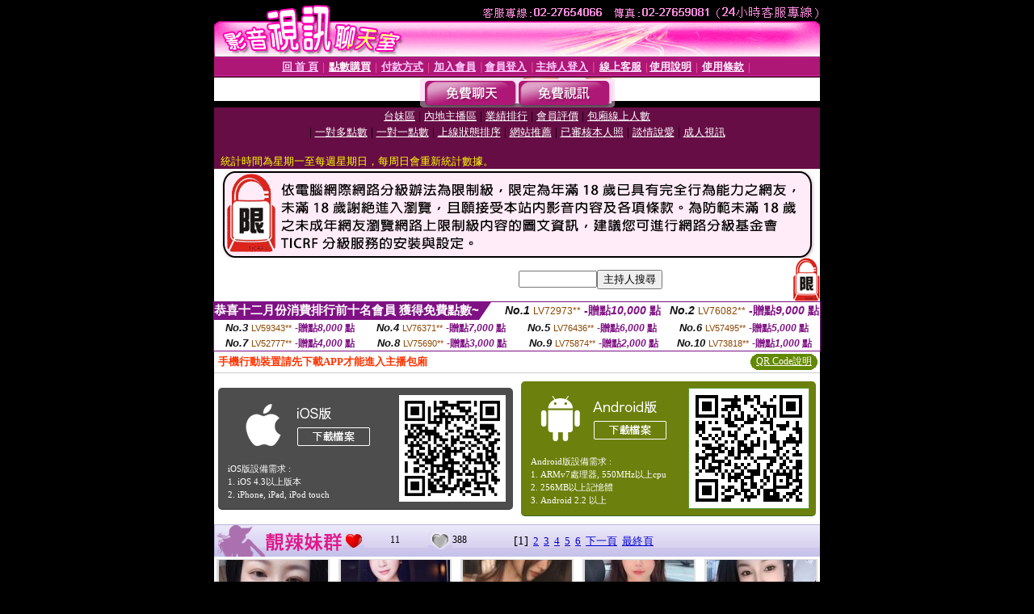

--- FILE ---
content_type: text/html; charset=Big5
request_url: http://www.live-393.com/index.phtml?CHANNEL=R51&FID=1513842
body_size: 9739
content:
<html><head><title>巨乳視訊色情網 </title><meta http-equiv="PICS-Label" content='(PICS-1.1 "http://www.ticrf.org.tw/chinese/html/06-rating-v11.htm" l gen true for "http://www.live-393.com" r (s 3 l 3 v 3 o 0))'><meta http-equiv=content-type content="text/html; charset=big5">
<meta name='robots' content='all'>
<meta name="Keywords" content="正妹視訊,視訊正妹,聊天室">
<meta name="description" content="巨乳視訊色情網為提供跟視訊妹一對一或一對多即時視訊聊天,新手可免費試玩跟視訊妹即時互動聊天,內容含有成人資訊,未成年人請勿進入">

<style type="text/css"><!--
.text {
	font-size: 12px;
	line-height: 15px;
	color: #000000;
	text-decoration: none;
}

.link {
	font-size: 12px;
	line-height: 15px;
	color: #000000;
	text-decoration: underline;
}

.link_menu {
	font-size: 15px;
	line-height: 24px;
	text-decoration: underline;
}

.SS {font-size: 10px;line-height: 14px;}
.S {font-size: 11px;line-height: 16px;}
.M {font-size: 13px;line-height: 18px;}
.L {font-size: 15px;line-height: 20px;}
.LL {font-size: 17px;line-height: 22px;}
.avshow_link{display:none;}
.t01 {
	font-family: "新細明體";
	font-size: 12px;
	color: #FFFFFF;
}
.t02 {
	font-family: "新細明體";
	font-size: 12px;
	line-height: 14px;
	color: #666666;
	text-decoration: underline;
}
.AC2 {
        font-family: "新細明體";
        font-size: 12px;
        line-height: 18px;
        color: #AAAAAA;
        text-decoration: none;
}

.t03 {
	font-family: "新細明體";
	font-size: 12px;
	line-height: 18px;
	color: #000000;
}
.t04 {
	font-family: "新細明體";
	font-size: 12px;
	color: #FF0066;
}
.t05 {
	font-family: "新細明體";
	font-size: 12px;
	color: #000000;
}
.t06 {
	font-family: "新細明體";
	font-size: 12px;
	color: #FFFFFF;
}
.text1{
	font-family: "新細明體";
	font-size: 12px;
	color: #666666;
}
.text2{
	font-family: "新細明體";
	font-size: 15px;
	color: #990033;
}
.text3{
	font-family: "新細明體";
	font-size: 15px;
	color: #000066;
}
.text4{
	font-family: "新細明體";
	font-size: 12px;
	color: #FF6600;
}
.text5 {
	font-family: "新細明體";
	font-size: 15px;
	color: #000000;
}
.text6 {
	font-family: "新細明體";
	font-size: 12px;
	color: #FF6600;
}
.text7 {
	font-family: "新細明體";
	font-size: 15px;
	color: #FFFFFF;
	font-weight: bold;
}

--></style>
<script src='Scripts/AC_RunActiveContent.js' type='text/javascript'></script>
<script language="JavaScript" type="text/JavaScript">
function CHAT_GO(AID,FORMNAME){
document.form1_GO.AID.value=AID;
document.form1_GO.ROOM.value=AID;
document.form1_GO.MID.value=10000;
if(FORMNAME.uname.value=="" || FORMNAME.uname.value.indexOf("請輸入")!=-1)    {
  alert("請輸入暱稱");
  FORMNAME.uname.focus();
}else{
  var AWidth = screen.width-20;
  var AHeight = screen.height-80;
  if( document.all || document.layers ){
  utchat10000=window.open("","utchat10000","width="+AWidth+",height="+AHeight+",resizable=yes,toolbar=no,location=no,directories=no,status=no,menubar=no,copyhistory=no,top=0,left=0");
  }else{
  utchat10000=window.open("","utchat10000","width="+AWidth+",height="+AHeight+",resizable=yes,toolbar=no,location=no,directories=no,status=no,menubar=no,copyhistory=no,top=0,left=0");
  }
  document.form1_GO.uname.value=FORMNAME.uname.value;
  document.form1_GO.sex.value=FORMNAME.sex.value;
  document.form1_GO.submit();
}
}


function CHAT_GO123(AID){
  document.form1_GO.AID.value=AID;
  document.form1_GO.ROOM.value=AID;
  document.form1_GO.MID.value=10000;
  if(document.form1_GO.uname.value=="")    {
    alert("請輸入暱稱");
  }else{
    var AWidth = screen.width-20;
    var AHeight = screen.height-80;
    if( document.all || document.layers ){
    utchat10000=window.open("","utchat10000","width="+AWidth+",height="+AHeight+",resizable=yes,toolbar=no,location=no,directories=no,status=no,menubar=no,copyhistory=no,top=0,left=0");
    }else{
    utchat10000=window.open("","utchat10000","width="+AWidth+",height="+AHeight+",resizable=yes,toolbar=no,location=no,directories=no,status=no,menubar=no,copyhistory=no,top=0,left=0");
    }
    document.form1_GO.submit();
  }
}

function MM_swapImgRestore() { //v3.0
  var i,x,a=document.MM_sr; for(i=0;a&&i<a.length&&(x=a[i])&&x.oSrc;i++) x.src=x.oSrc;
}

function MM_preloadImages() { //v3.0
  var d=document; if(d.images){ if(!d.MM_p) d.MM_p=new Array();
    var i,j=d.MM_p.length,a=MM_preloadImages.arguments; for(i=0; i<a.length; i++)
    if (a[i].indexOf("#")!=0){ d.MM_p[j]=new Image; d.MM_p[j++].src=a[i];}}
}

function MM_findObj(n, d) { //v4.01
  var p,i,x;  if(!d) d=document; if((p=n.indexOf("?"))>0&&parent.frames.length) {
    d=parent.frames[n.substring(p+1)].document; n=n.substring(0,p);}
  if(!(x=d[n])&&d.all) x=d.all[n]; for (i=0;!x&&i<d.forms.length;i++) x=d.forms[i][n];
  for(i=0;!x&&d.layers&&i<d.layers.length;i++) x=MM_findObj(n,d.layers[i].document);
  if(!x && d.getElementById) x=d.getElementById(n); return x;
}

function MM_swapImage() { //v3.0
  var i,j=0,x,a=MM_swapImage.arguments; document.MM_sr=new Array; for(i=0;i<(a.length-2);i+=3)
   if ((x=MM_findObj(a[i]))!=null){document.MM_sr[j++]=x; if(!x.oSrc) x.oSrc=x.src; x.src=a[i+2];}
}


 function aa() {
   if (window.event.ctrlKey)
       {
     window.event.returnValue = false;
         return false;
       }
 }
 function bb() {
   window.event.returnValue = false;
 }
function MM_openBrWindow(theURL,winName,features) { //v2.0
 window.open(theURL,winName,features);
}


//-->
</script>

</head>
<body bgcolor=#000000 text=#000000 link=#0000CC vlink=#3987C6 topMargin=0 marginheight=0 marginwidth=0>
<table width='750' border='0' cellpadding='0' cellspacing='0' bgcolor='#FFFFFF' ALIGN=CENTER><tr><td width='750' align='left' valign='top' bgcolor='#000000'><IMG SRC='/img/top.gif' WIDTH='750' height='70'></td></tr></table><table width='750' border='0' cellpadding='0' cellspacing='0' bgcolor='#FFFFFF' ALIGN=CENTER><tr><td><table width='750' height='26' border='0' cellpadding='0' cellspacing='0' background='img/line-01.gif'><tr> <td><div align='center'> <p><a href='./index.phtml?FID=1513842'><font color='#FFCCFF' CLASS='M'><strong>回 首 頁</strong></font></a><font color='#FF6699' CLASS='SS'> │ </font><font CLASS='M'><strong> <a href='/PAY1/?UID=&FID=1513842' TARGET='_blank'><font color='#FFFCFF'>點數購買</font></a></strong></font><font color='#FF6699' CLASS='SS'> │ </font><font CLASS='M'><strong><a href='./index.phtml?PUT=pay_doc1&FID=1513842'><font color='#FFCCFF'>付款方式</font></a></strong></font><font color='#FF6699' CLASS='SS'> │ </font><font CLASS='M'><strong><a href='./index.phtml?PUT=up_reg&s=1&FID=1513842'><font color='#FFCCFF'>加入會員</font></a></strong></font><font color='#FF6699' CLASS='S'> │</font><font CLASS='M'><strong><a href='./index.phtml?PUT=up_logon&FID=1513842'><font color='#FFCCFF'>會員登入</font></a> </strong></font><font color='#FF6699' CLASS='S'>│</font><font CLASS='M'><strong><a href='./index.phtml?PUT=a_logon&FID=1513842'><font color='#FFCCFF'>主持人登入</font></a></strong></font><font color='#FF6699' CLASS='S'> │ </font><font CLASS='M'><strong><a href='./index.phtml?PUT=mailbox&FID=1513842'><font color='#FFECFF'>線上客服</font></a></strong></font><font color='#FF6699' CLASS='SS'> │</font><font CLASS='M'><strong><a href='./index.phtml?PUT=faq&FID=1513842'><font color='#FFECFF'>使用說明</font></a></strong></font><font color='#FF6699' CLASS='SS'> │</font><font CLASS='M'> <strong><a href='./index.phtml?PUT=tos&FID=1513842'><font color='#FFECFF'>使用條款</font></a></strong></font><font color='#FF6699' CLASS='SS'> │</font></div></td></tr></table></td></tr></table>
<table width='750' border='0' align='center' cellpadding='0' cellspacing='0' bgcolor='#FFFFFF'>
 <tr>
<td height='37' background='images2/bnt-bg.jpg' ALIGN='CENTER'><table border='0' cellspacing='0' cellpadding='0'>
 <tr>
<td><img src='images2/bnt-bg02.jpg' width='6' height='37' BORDER=0></td><td><A href='./index.phtml?CHANNEL=R51&FID=1513842'><img src='images2/bnt-a1.jpg' width='116' height='37' BORDER=0></A></td>
<td><A href='./index.phtml?CHANNEL=R52&FID=1513842'><img src='images2/but-a2.jpg' width='116' height='37' BORDER=0></A></td>
<!--td width='17%'><A href='./index.phtml?CHANNEL=R55&FID=1513842'><img src='images2/but-a3.jpg' width='115' height='37' BORDER=0></A></td-->
<!--td><A href='./index.phtml?CHANNEL=R53&FID=1513842'><img src='images2/but-a4.jpg' width='114' height='37' BORDER=0></A></td-->
<!--td><A href='./index.phtml?CHANNEL=R54&FID=1513842'><img src='images2/but-a6.jpg' width='130' height='37' BORDER=0></A></td--><td><img src='images2/but-bg03.jpg' width='5' height='37' BORDER=0></td></tr>
</table></td>
 </tr>
</table><table width='750' border='0' align='center' cellpadding='0' cellspacing='0' bgcolor='#FFFFFF'><tr><td height='65' bgcolor='#660D45' ALIGN=CENTER CLASS=L VALIGN=TOP><A href='./index.phtml?PUT=A_SORT&CHANNEL=R51&SORT=TW&FID=1513842'><FONT COLOR=FFFFFF class='M'>台妹區</A></FONT> | <A href='./index.phtml?PUT=A_SORT&CHANNEL=R51&SORT=CN&FID=1513842'><FONT COLOR=FFFFFF class='M'>內地主播區</A></FONT> | <A href='./index.phtml?PUT=A_SORT&CHANNEL=R51&SORT=N&FID=1513842'><FONT COLOR=FFFFFF class='M'>業績排行</A></FONT> | <A href='./index.phtml?PUT=A_SORT&CHANNEL=R51&SORT=VOTE&FID=1513842'><FONT COLOR=FFFFFF class='M'>會員評價</A></FONT> | <A href='./index.phtml?PUT=A_SORT&CHANNEL=R51&SORT=NUMBER&FID=1513842'><FONT COLOR=FFFFFF class='M'>包廂線上人數</A></FONT><BR> | <A href='./index.phtml?PUT=A_SORT&CHANNEL=R51&SORT=R6&FID=1513842'><FONT COLOR=FFFFFF class='M'>一對多點數</A></FONT> | <A href='./index.phtml?PUT=A_SORT&CHANNEL=R51&SORT=R7&FID=1513842'><FONT COLOR=FFFFFF class='M'>一對一點數</A></FONT> | <A href='./index.phtml?PUT=A_SORT&CHANNEL=R51&SORT=R4&FID=1513842'><FONT COLOR=FFFFFF class='M'>上線狀態排序</A></FONT> | <A href='./index.phtml?PUT=A_SORT&CHANNEL=R51&SORT=HOT&FID=1513842'><FONT COLOR=FFFFFF class='M'>網站推薦</A></FONT> | <A href='./index.phtml?PUT=A_SORT&CHANNEL=R51&SORT=R16R17&FID=1513842'><FONT COLOR=FFFFFF class='M'>已審核本人照</A></FONT> | <A href='./index.phtml?PUT=A_SORT&CHANNEL=R51&SORT=R40&FID=1513842'><FONT COLOR=FFFFFF class='M'>談情說愛</A></FONT> | <A href='./index.phtml?PUT=A_SORT&CHANNEL=R51&SORT=R41&FID=1513842'><FONT COLOR=FFFFFF class='M'>成人視訊</A></FONT><table cellpadding='0' cellspacing='0' WIDTH=98% ALIGN=CENTER CLASS=M><tr><td><FONT COLOR=AAFFEE><FONT COLOR=YELLOW><BR>統計時間為星期一至每週星期日，每周日會重新統計數據。</span></div></td></tr></table></td></tr></table><table width='750' border='0' cellspacing='0' cellpadding='0'  bgcolor='#FFFFFF' ALIGN=CENTER><TR><TD><IMG SRC='/images/home/18-ticrf.gif' border='0'></TD></TR></TABLE><table width='750' border='0' cellspacing='0' cellpadding='0'  bgcolor='#FFFFFF' ALIGN=CENTER>
<tr><td width='377' rowspan='2'></td><td colspan='2' VALIGN=TOP><table border='0' cellpadding='0' cellspacing='0' WIDTH=100%><TR><TD ALIGN=CENTER><table height='23' border='0' cellpadding='0' cellspacing='0'><SCRIPT language='JavaScript'>
function CHECK_SEARCH_KEY(FORMNAME){
  var error;
  if (FORMNAME.KEY_STR.value.length<2){
    alert('您輸入的搜尋字串必需多於 2 字元!!');
    FORMNAME.KEY_STR.focus();
    return false;
  }
  return true;
}
</SCRIPT><form name='SEARCHFORM' action='./index.phtml' align=center method=POST onSubmit='return CHECK_SEARCH_KEY(SEARCHFORM);'>
<input type=hidden name='PUT' value='a_show'>
<input type=hidden name='FID' value='1513842'>
<tr> <td CLASS='M'> <div align='right'>
<input type='text' name='KEY_STR' size='10' VALUE=''>
</TD><TD>
<input type='SUBMIT' value='主持人搜尋' name='B2'></td></tr></FORM></table></div></td><td width='190'><!--A href='./index.phtml?PUT=pay_action&FID=1513842'><div align='center'><img src='images2/66.jpg' width='118' height='21' BORDER=0></A--></div><td align='center' VALIGN=TOP><IMG SRC='img/lock.gif' BORDER='0'></td></tr></TABLE><table border='0' cellpadding='0' cellspacing='0' WIDTH='100%'><TR><TD></td></tr></table></td></tr></table><table border='0' cellspacing='0' cellpadding='0' ALIGN='CENTER' bgcolor='#FFFFFF' width='750'><tr><td><div style="margin:0 auto;width: 750px;border:1px solid #7f1184; font-family:Helvetica, Arial, 微軟正黑體 ,sans-serif;font-size: 12px; background-color: #ffffff">
 <table border="0" cellpadding="0" cellspacing="0" width="100%">
        <tr>
          <td align="left" valign="top">
            <table border="0" cellpadding="0" cellspacing="0" height="22">
              <tr>
                <td bgcolor="#7f1184"><b style="color:#FFFFFF;font-size:15px"> 恭喜十二月份消費排行前十名會員 獲得免費點數~</b></td>
                <td width="15">
                  <div style="border-style: solid;border-width: 22px 15px 0 0;border-color: #7e1184 transparent transparent transparent;"></div>
                </td>
              </tr>
            </table>
          </td>
          <td align="left">
            <b style="color:#111111;font-size:14px"><em>No.1</em></b>&nbsp;<span style="color:#8c4600;font-size:12px">LV72973**</span>
            <b style="color:#7f1184;font-size:14px"> -贈點<em>10,000</em> 點</b>
          </td>
          <td align="center" width="25%">
            <b style="color:#111111;font-size:14px"><em>No.2</em></b>&nbsp;<span style="color:#8c4600;font-size:12px">LV76082**</span>
            <b style="color:#7f1184;font-size:14px"> -贈點<em>9,000</em> 點</b>
          </td>
        </tr>
      </table>
      <table border="0" cellpadding="0" cellspacing="0" width="100%">
        <tr>
          <td align="center" width="25%">
            <b style="color:#111111;font-size:13px"><em>No.3</em></b>&nbsp;<span style="color:#8c4600;font-size:11px">LV59343**</span>
            <b style="color:#7f1184;font-size:12px"> -贈點<em>8,000</em> 點</b>
          </td>
          <td align="center" width="25%">
            <b style="color:#111111;font-size:13px"><em>No.4</em></b>&nbsp;<span style="color:#8c4600;font-size:11px">LV76371**</span>
            <b style="color:#7f1184;font-size:12px"> -贈點<em>7,000</em> 點</b>
          </td>
          <td align="center" width="25%">
            <b style="color:#111111;font-size:13px"><em>No.5</em></b>&nbsp;<span style="color:#8c4600;font-size:11px">LV76436**</span>
            <b style="color:#7f1184;font-size:12px"> -贈點<em>6,000</em> 點</b>
          </td>
          <td align="center">
            <b style="color:#111111;font-size:13px"><em>No.6</em></b>&nbsp;<span style="color:#8c4600;font-size:11px">LV57495**</span>
            <b style="color:#7f1184;font-size:12px"> -贈點<em>5,000</em> 點</b>
          </td>
        </tr>
      </table>
      <table border="0" cellpadding="0" cellspacing="0" width="100%">
        <tr>
          <td align="center" width="25%">
            <b style="color:#111111;font-size:13px"><em>No.7</em></b>&nbsp;<span style="color:#8c4600;font-size:11px">LV52777**</span>
            <b style="color:#7f1184;font-size:12px"> -贈點<em>4,000</em> 點</b>
          </td>
          <td align="center" width="25%">
            <b style="color:#111111;font-size:13px"><em>No.8</em></b>&nbsp;<span style="color:#8c4600;font-size:11px">LV75690**</span>
            <b style="color:#7f1184;font-size:12px"> -贈點<em>3,000</em> 點</b>
          </td>
          <td align="center" width="25%">
            <b style="color:#111111;font-size:13px"><em>No.9</em></b>&nbsp;<span style="color:#8c4600;font-size:11px">LV75874**</span>
            <b style="color:#7f1184;font-size:12px"> -贈點<em>2,000</em> 點</b>
          </td>
          <td align="center" width="25%">
            <b style="color:#111111;font-size:13px"><em>No.10</em></b>&nbsp;<span style="color:#8c4600;font-size:11px">LV73818**</span>
            <b style="color:#7f1184;font-size:12px"> -贈點<em>1,000</em> 點</b>
          </td>
        </tr>
      </table>
    </div>
</td></tr></table><table width='750' border='0' cellspacing='0' cellpadding='0' ALIGN=CENTER BGCOLOR='#FFFFFF'><TR><TD><table border='0' cellspacing='0' cellpadding='0' align='CENTER' bgcolor='#FFFFFF' width='750'>
<tr>
<td bgcolor='#ffffff' >

<!--APP下載-->
<table width='750' border='0' align='center' cellpadding='3' cellspacing='0' bgcolor='#FFFFFF' style='border-bottom:1px solid #CCCCCC'>
<tr>
<td width='50%' style='padding-left:5px;'><strong><font color='#FF3300' class='M'>手機行動裝置請先下載APP才能進入主播包廂</font></strong></td>
<td width='50%'>
<table border='0' align='right' cellpadding='0' cellspacing='0' bgcolor='#FFFFFF'>
<tr>
<!--td width='83' height='20' align='center' background='/APK/images/app_btnbg.gif'><a href='/APK/app.phtml' target='_blank' style='font-size:12px; color:#FFFFFF'>APP使用說明</a></td-->

<td>&nbsp;</td><td width='83' height='20' align='center' background='/APK/images/app_btnbg.gif'><a href='/APK/qrcode.phtml' target='_blank' style='font-size:12px; color:#FFFFFF'>QR Code說明</a></td></tr>
</table>
</td>
</tr>
</table>
<table width='750' border='0' align='center' cellpadding='0' cellspacing='0' style='margin:5px auto;'>
<tr>
<td width='50%' style='padding:5px'>
<table width='100%' align='right' bgcolor='#4d4d4d' style='border-bottom: 1px solid #333333;border-radius: 5px;'>
<tr><td align='center' valign='middle'><a href='/APK/?O1=IOS&WEBID=AVSHOW&FID=1513842' target='_top'><img src='/APK/images/iosapp_btn.png' border='0'></a></td><td width='135' rowspan='2'><a href='/APK/?O1=IOS&WEBID=AVSHOW&FID=1513842' target='_top'><img src='/APK/AVSHOW/PNG/IOS/AAWEB2190.png' width='132' height='132' style='border:1px solid #4c4c4c;margin:5px'></a></td></tr>
<tr><td align='left' valign='top' style='padding:0 10px;color:#ffffff' class='S'>iOS版設備需求 :<br>1. iOS 4.3以上版本<br>2. iPhone, iPad, iPod touch</td></tr>
</table>
</td>
<td width='50%' align='right'style='padding:5px'>
<table width='100%' align='left' bgcolor='#6c800d' style='border-bottom: 1px solid #3c6626;border-radius: 5px;'>
<tr>
<td align='center' valign='middle'><a href='/APK/?O1=AN&WEBID=AVSHOW&FID=1513842' target='_top'><img src='/APK/images/androidapp_btn.png' border='0'></A></td>
<td width='135' rowspan='2'><a href='/APK/?O1=AN&WEBID=AVSHOW&FID=1513842' target='_top'><img src='/APK/AVSHOW/PNG/AN/AAWEB2190.png' width='' height='' style='border:1px solid #5d9c3b;margin:5px'></a></td>
</tr>
<tr><td align='left' valign='top' style='padding:0 10px;color:#ffffff' class='S'>Android版設備需求 : <br>1. ARMv7處理器, 550MHz以上cpu<br>2. 256MB以上記憶體<br>3. Android 2.2 以上</td></tr>
</table>
</td>
</tr>
<!--tr>
<td align='left' class='S' colspan='2' style='padding:0 5px 5px 5px'>
<a href='/APK/faq.phtml#faq1-09' style='color:#0088cc' target='_blank'> → iOS安裝後出現 '尚未信任企業級開發人員' 請點此</a> &nbsp;&nbsp;&nbsp;
<a href='/APK/faq.phtml#faq1-10' style='color:#0088cc' target='_blank'> → 暫不支援QQ 與微信掃一掃, 其它下載方式請點此</a><br>
</td>
</tr-->
</table>
<!--APP下載end-->

</td>
</tr>
</table>
</td></tr></table><table width='750' border='0' cellspacing='0' cellpadding='0' ALIGN=CENTER BGCOLOR='#FFFFFF'><TR><TD><table width='0' border='0' cellpadding='0' cellspacing='0'><TR><TD></TD></TR><form method='POST' action='/V4/index.phtml'  target='utchat10000' name='form1_GO'><input type='HIDDEN' name='uname' value=''><input type='HIDDEN' name='password' value=''><input type='HIDDEN' name='sex' value=''><input type='HIDDEN' name='sextype' value=''><input type='HIDDEN' name='age' value=''><input type='HIDDEN' name='MID' value='1513842'><input type='HIDDEN' name='UID' value=''><input type='HIDDEN' name='ROOM' value=''><input type='HIDDEN' name='AID' value=''><input type='HIDDEN' name='FID' value='1513842'><input type='HIDDEN' name='ACTIONTYPE' value='AUTO'></form></TABLE><CENTER>
<SCRIPT language='JavaScript'>
function CHECK_SEARCH_KEY(FORMNAME){
  var error;
  if (FORMNAME.KEY_STR.value.length<2){
    alert('您輸入的搜尋字串必需多於 2 字元!!');
    FORMNAME.KEY_STR.focus();
    return false;
  }
  return true;
}
</SCRIPT>
<SCRIPT>
function CHATGO(AID,ACTIONTYPE){
  document.FORM_GO_CHAT.ACTIONTYPE.value=ACTIONTYPE;
  document.FORM_GO_CHAT.AID.value=AID;
  document.FORM_GO_CHAT.ROOM.value=AID;
  document.FORM_GO_CHAT.MID.value=10000;
  document.FORM_GO_CHAT.target="A_"+AID;
  var AW = screen.availWidth;
  var AH = screen.availHeight;document.FORM_GO_CHAT.submit();}</SCRIPT><table width='0' border='0' cellpadding='0' cellspacing='0'><TR><TD></TD></TR>
<form method='GET' action='/V4/index.phtml'  target='_blank' name='FORM_GO_CHAT'>
<input type='HIDDEN' name='sex' value=''>
<input type='HIDDEN' name='sextype' value=''>
<input type='HIDDEN' name='age' value=''>
<input type='HIDDEN' name='ACTIONTYPE' value=''><input type='HIDDEN' name='MID' value='1513842'>
<input type='HIDDEN' name='UID' value=''>
<input type='HIDDEN' name='ROOM' value=''>
<input type='HIDDEN' name='AID' value=''>
<input type='HIDDEN' name='FID' value='1513842'>
</form></TABLE><style type="text/css"><!--
.AC2 {
        font-size: 12px;
        line-height: 18px;
        color: #AAAAAA;
        text-decoration: none;
}
.NAME {
        font-size: 13px;
        line-height: 16px;
        color: #000000;
        text-decoration: none;
}
--></style>
<table width='750' border='0' align='center' cellpadding='0' cellspacing='0' bgcolor='#FFFFFF'><tr><td><table width='100%'border='0' cellspacing='0' cellpadding='0'><tr>
<td width='63'><img src='images2/title-online-01.jpg' width='63' height='40'></td>
<td width='96' height='40' background='images2/title-onlinebg.jpg'><img src='images2/333.gif' width='96' height='40'></td>
<td background='images2/title-onlinebg.jpg'><table width='100%' border='0' cellspacing='0' cellpadding='0'><tr><td><img src='images2/title-online-01-a.jpg' width='27' height='22'></td><td width='8%'><span class='t05'> 11 </span></td><td width='4%'><img src='images2/title-online-01-b.jpg' width='30' height='22'></td><td width='8%' class='t05'> 388 </td><td width='5%'>&nbsp;</td><td class='M'><span class='style1'><FONT CLASS='L'>[1]</FONT>&nbsp;&nbsp;<A href='./?&R2=&OP=&P=2&CHANNEL=R51'>2</A>&nbsp;&nbsp;<A href='./?&R2=&OP=&P=3&CHANNEL=R51'>3</A>&nbsp;&nbsp;<A href='./?&R2=&OP=&P=4&CHANNEL=R51'>4</A>&nbsp;&nbsp;<A href='./?&R2=&OP=&P=5&CHANNEL=R51'>5</A>&nbsp;&nbsp;<A href='./?&R2=&OP=&P=6&CHANNEL=R51'>6</A>&nbsp;&nbsp;<span class='style1'><A href='./?&R2=&OP=&P=2&CHANNEL=R51'>下一頁</A>&nbsp;&nbsp;<A href='./?&R2=&OP=&P=6&CHANNEL=R51'>最終頁</A></TD></TR></TABLE></TD></TR></TABLE></TD></TR></TABLE><TABLE border='0' width='750' cellspacing='0' cellpadding='3' CLASS=SS><TR><td width='25%' valign='top' scope='col'><table width='140' border='0' cellpadding='0' cellspacing='0' bgcolor='#FFFFFF'><tr><td height='18' valign='bottom' align='center' BGCOLOR=DDDDDD><table width='100%' border='0' cellpadding='0' cellspacing='0'><tr><td align='center' valign='middle' HEIGHT=138><A HREF='/V4/?AID=290606&FID=1513842&WEBID=AVSHOW' TARGET='AID290606'><img src='https://uy635.com/A_PH/290606/3-135x135.jpg' border='0'></A></td></tr></table></td></tr><tr><td style='padding-top:2px;' ALIGN=CENTER BGCOLOR=FFFFFF><table border='0' WIDTH=100% cellspacing='0' cellpadding='0'><tr><td class='t03' WIDTH=20 ALIGN=CENTER> <A HREF='./index.phtml?PUT=A_SORT&SORT=R41&FID=1513842'><img src='/images/av-images/slevel1.gif' width='17' height='16' BORDER='0'></A></TD><td class='NAME' ALIGN=CENTER> <A HREF='./index.phtml?PUT=a_show&AID=290606&FID=1513842' TARGET='AID290606'><FONT COLOR='#000000'>俏媳婦兒</FONT></A></td><td class='AC2' ALIGN=RIGHT><A href='./index.phtml?CHANNEL=R51&FID=1513842' CLASS='AC2'>免費聊天</A></td></tr></table></div></td></tr><tr><td style='padding-top:1px;' ALIGN=CENTER BGCOLOR=FFFFFF><table width='95%' ALIGN='CENTER' border='0' cellspacing='0' cellpadding='0' CLASS='S'><TR><TD WIDTH='50%'><FONT COLOR='#999999'></FONT> <FONT COLOR='#CC0000'></FONT> <FONT COLOR='#AAAAAA'></FONT></TD><TD WIDTH='50%'><FONT COLOR='#999999'>一對一</FONT> <FONT COLOR='#CC0000'>35</FONT> <FONT COLOR='#AAAAAA'>點</FONT></TD></TR></TABLE></td></tr><tr><td style='padding-top:3px;' ALIGN=CENTER BGCOLOR=FFFFFF><A HREF='/V4/?AID=290606&FID=1513842&WEBID=AVSHOW' TARGET='AID290606'><IMG SRC='images2/enter-r51.jpg' BORDER=0></A></td></tr></table></TD><td width='25%' valign='top' scope='col'><table width='140' border='0' cellpadding='0' cellspacing='0' bgcolor='#FFFFFF'><tr><td height='18' valign='bottom' align='center' BGCOLOR=DDDDDD><table width='100%' border='0' cellpadding='0' cellspacing='0'><tr><td align='center' valign='middle' HEIGHT=138><A HREF='/V4/?AID=293036&FID=1513842&WEBID=AVSHOW' TARGET='AID293036'><img src='https://uy635.com/A_PH/293036/3-135x135.jpg' border='0'></A></td></tr></table></td></tr><tr><td style='padding-top:2px;' ALIGN=CENTER BGCOLOR=FFFFFF><table border='0' WIDTH=100% cellspacing='0' cellpadding='0'><tr><td class='t03' WIDTH=20 ALIGN=CENTER> <A HREF='./index.phtml?PUT=A_SORT&SORT=R41&FID=1513842'><img src='/images/av-images/slevel1.gif' width='17' height='16' BORDER='0'></A></TD><td class='NAME' ALIGN=CENTER> <A HREF='./index.phtml?PUT=a_show&AID=293036&FID=1513842' TARGET='AID293036'><FONT COLOR='#000000'>芳華萬千</FONT></A></td><td class='AC2' ALIGN=RIGHT><A href='./index.phtml?CHANNEL=R51&FID=1513842' CLASS='AC2'>免費聊天</A></td></tr></table></div></td></tr><tr><td style='padding-top:1px;' ALIGN=CENTER BGCOLOR=FFFFFF><table width='95%' ALIGN='CENTER' border='0' cellspacing='0' cellpadding='0' CLASS='S'><TR><TD WIDTH='50%'><FONT COLOR='#999999'></FONT> <FONT COLOR='#CC0000'></FONT> <FONT COLOR='#AAAAAA'></FONT></TD><TD WIDTH='50%'><FONT COLOR='#999999'>一對一</FONT> <FONT COLOR='#CC0000'>30</FONT> <FONT COLOR='#AAAAAA'>點</FONT></TD></TR></TABLE></td></tr><tr><td style='padding-top:3px;' ALIGN=CENTER BGCOLOR=FFFFFF><A HREF='/V4/?AID=293036&FID=1513842&WEBID=AVSHOW' TARGET='AID293036'><IMG SRC='images2/enter-r51.jpg' BORDER=0></A></td></tr></table></TD><td width='25%' valign='top' scope='col'><table width='140' border='0' cellpadding='0' cellspacing='0' bgcolor='#FFFFFF'><tr><td height='18' valign='bottom' align='center' BGCOLOR=DDDDDD><table width='100%' border='0' cellpadding='0' cellspacing='0'><tr><td align='center' valign='middle' HEIGHT=138><A HREF='/V4/?AID=294778&FID=1513842&WEBID=AVSHOW' TARGET='AID294778'><img src='https://uy635.com/A_PH/294778/3-135x135.jpg' border='0'></A></td></tr></table></td></tr><tr><td style='padding-top:2px;' ALIGN=CENTER BGCOLOR=FFFFFF><table border='0' WIDTH=100% cellspacing='0' cellpadding='0'><tr><td class='t03' WIDTH=20 ALIGN=CENTER> <A HREF='./index.phtml?PUT=A_SORT&SORT=R41&FID=1513842'><img src='/images/av-images/slevel1.gif' width='17' height='16' BORDER='0'></A></TD><td class='NAME' ALIGN=CENTER> <A HREF='./index.phtml?PUT=a_show&AID=294778&FID=1513842' TARGET='AID294778'><FONT COLOR='#000000'>是又又呀</FONT></A></td><td class='AC2' ALIGN=RIGHT><A href='./index.phtml?CHANNEL=R51&FID=1513842' CLASS='AC2'>免費聊天</A></td></tr></table></div></td></tr><tr><td style='padding-top:1px;' ALIGN=CENTER BGCOLOR=FFFFFF><table width='95%' ALIGN='CENTER' border='0' cellspacing='0' cellpadding='0' CLASS='S'><TR><TD WIDTH='50%'><FONT COLOR='#999999'></FONT> <FONT COLOR='#CC0000'></FONT> <FONT COLOR='#AAAAAA'></FONT></TD><TD WIDTH='50%'><FONT COLOR='#999999'>一對一</FONT> <FONT COLOR='#CC0000'>35</FONT> <FONT COLOR='#AAAAAA'>點</FONT></TD></TR></TABLE></td></tr><tr><td style='padding-top:3px;' ALIGN=CENTER BGCOLOR=FFFFFF><A HREF='/V4/?AID=294778&FID=1513842&WEBID=AVSHOW' TARGET='AID294778'><IMG SRC='images2/enter-r51.jpg' BORDER=0></A></td></tr></table></TD><td width='25%' valign='top' scope='col'><table width='140' border='0' cellpadding='0' cellspacing='0' bgcolor='#FFFFFF'><tr><td height='18' valign='bottom' align='center' BGCOLOR=DDDDDD><table width='100%' border='0' cellpadding='0' cellspacing='0'><tr><td align='center' valign='middle' HEIGHT=138><A HREF='/V4/?AID=293342&FID=1513842&WEBID=AVSHOW' TARGET='AID293342'><img src='https://uy635.com/A_PH/293342/3-135x135.jpg' border='0'></A></td></tr></table></td></tr><tr><td style='padding-top:2px;' ALIGN=CENTER BGCOLOR=FFFFFF><table border='0' WIDTH=100% cellspacing='0' cellpadding='0'><tr><td class='t03' WIDTH=20 ALIGN=CENTER> <A HREF='./index.phtml?PUT=A_SORT&SORT=R41&FID=1513842'><img src='/images/av-images/slevel1.gif' width='17' height='16' BORDER='0'></A></TD><td class='NAME' ALIGN=CENTER> <A HREF='./index.phtml?PUT=a_show&AID=293342&FID=1513842' TARGET='AID293342'><FONT COLOR='#000000'>騷的迷人</FONT></A></td><td class='AC2' ALIGN=RIGHT><A href='./index.phtml?CHANNEL=R51&FID=1513842' CLASS='AC2'>免費聊天</A></td></tr></table></div></td></tr><tr><td style='padding-top:1px;' ALIGN=CENTER BGCOLOR=FFFFFF><table width='95%' ALIGN='CENTER' border='0' cellspacing='0' cellpadding='0' CLASS='S'><TR><TD WIDTH='50%'><FONT COLOR='#999999'></FONT> <FONT COLOR='#CC0000'></FONT> <FONT COLOR='#AAAAAA'></FONT></TD><TD WIDTH='50%'><FONT COLOR='#999999'>一對一</FONT> <FONT COLOR='#CC0000'>20</FONT> <FONT COLOR='#AAAAAA'>點</FONT></TD></TR></TABLE></td></tr><tr><td style='padding-top:3px;' ALIGN=CENTER BGCOLOR=FFFFFF><A HREF='/V4/?AID=293342&FID=1513842&WEBID=AVSHOW' TARGET='AID293342'><IMG SRC='images2/enter-r51.jpg' BORDER=0></A></td></tr></table></TD><td width='25%' valign='top' scope='col'><table width='140' border='0' cellpadding='0' cellspacing='0' bgcolor='#FFFFFF'><tr><td height='18' valign='bottom' align='center' BGCOLOR=DDDDDD><table width='100%' border='0' cellpadding='0' cellspacing='0'><tr><td align='center' valign='middle' HEIGHT=138><A HREF='/V4/?AID=291623&FID=1513842&WEBID=AVSHOW' TARGET='AID291623'><img src='https://uy635.com/A_PH/291623/3-135x135.jpg' border='0'></A></td></tr></table></td></tr><tr><td style='padding-top:2px;' ALIGN=CENTER BGCOLOR=FFFFFF><table border='0' WIDTH=100% cellspacing='0' cellpadding='0'><tr><td class='t03' WIDTH=20 ALIGN=CENTER> <A HREF='./index.phtml?PUT=A_SORT&SORT=R42&FID=1513842'><img src='/images/av-images/slevel2.gif' width='17' height='16' BORDER='0'></A></TD><td class='NAME' ALIGN=CENTER> <A HREF='./index.phtml?PUT=a_show&AID=291623&FID=1513842' TARGET='AID291623'><FONT COLOR='#000000'>渣渣女</FONT></A></td><td class='AC2' ALIGN=RIGHT><A href='./index.phtml?CHANNEL=R51&FID=1513842' CLASS='AC2'>免費聊天</A></td></tr></table></div></td></tr><tr><td style='padding-top:1px;' ALIGN=CENTER BGCOLOR=FFFFFF><table width='95%' ALIGN='CENTER' border='0' cellspacing='0' cellpadding='0' CLASS='S'><TR><TD WIDTH='50%'><FONT COLOR='#999999'></FONT> <FONT COLOR='#CC0000'></FONT> <FONT COLOR='#AAAAAA'></FONT></TD><TD WIDTH='50%'><FONT COLOR='#999999'>一對一</FONT> <FONT COLOR='#CC0000'>25</FONT> <FONT COLOR='#AAAAAA'>點</FONT></TD></TR></TABLE></td></tr><tr><td style='padding-top:3px;' ALIGN=CENTER BGCOLOR=FFFFFF><A HREF='/V4/?AID=291623&FID=1513842&WEBID=AVSHOW' TARGET='AID291623'><IMG SRC='images2/enter-r51.jpg' BORDER=0></A></td></tr></table></TD><TR></TR><TR><td width='25%' valign='top' scope='col'><table width='140' border='0' cellpadding='0' cellspacing='0' bgcolor='#FFFFFF'><tr><td height='18' valign='bottom' align='center' BGCOLOR=DDDDDD><table width='100%' border='0' cellpadding='0' cellspacing='0'><tr><td align='center' valign='middle' HEIGHT=138><A HREF='/V4/?AID=266824&FID=1513842&WEBID=AVSHOW' TARGET='AID266824'><img src='https://uy635.com/A_PH/266824/3-135x135.jpg' border='0'></A></td></tr></table></td></tr><tr><td style='padding-top:2px;' ALIGN=CENTER BGCOLOR=FFFFFF><table border='0' WIDTH=100% cellspacing='0' cellpadding='0'><tr><td class='t03' WIDTH=20 ALIGN=CENTER> <A HREF='./index.phtml?PUT=A_SORT&SORT=R42&FID=1513842'><img src='/images/av-images/slevel2.gif' width='17' height='16' BORDER='0'></A></TD><td class='NAME' ALIGN=CENTER> <A HREF='./index.phtml?PUT=a_show&AID=266824&FID=1513842' TARGET='AID266824'><FONT COLOR='#000000'>蔓蔓丫</FONT></A></td><td class='AC2' ALIGN=RIGHT><A href='./index.phtml?CHANNEL=R51&FID=1513842' CLASS='AC2'>免費聊天</A></td></tr></table></div></td></tr><tr><td style='padding-top:1px;' ALIGN=CENTER BGCOLOR=FFFFFF><table width='95%' ALIGN='CENTER' border='0' cellspacing='0' cellpadding='0' CLASS='S'><TR><TD WIDTH='50%'><FONT COLOR='#999999'></FONT> <FONT COLOR='#CC0000'></FONT> <FONT COLOR='#AAAAAA'></FONT></TD><TD WIDTH='50%'><FONT COLOR='#999999'>一對一</FONT> <FONT COLOR='#CC0000'>35</FONT> <FONT COLOR='#AAAAAA'>點</FONT></TD></TR></TABLE></td></tr><tr><td style='padding-top:3px;' ALIGN=CENTER BGCOLOR=FFFFFF><A HREF='/V4/?AID=266824&FID=1513842&WEBID=AVSHOW' TARGET='AID266824'><IMG SRC='images2/enter-r51.jpg' BORDER=0></A></td></tr></table></TD><td width='25%' valign='top' scope='col'><table width='140' border='0' cellpadding='0' cellspacing='0' bgcolor='#FFFFFF'><tr><td height='18' valign='bottom' align='center' BGCOLOR=DDDDDD><table width='100%' border='0' cellpadding='0' cellspacing='0'><tr><td align='center' valign='middle' HEIGHT=138><A HREF='/V4/?AID=295181&FID=1513842&WEBID=AVSHOW' TARGET='AID295181'><img src='https://uy635.com/A_PH/295181/3-135x135.jpg' border='0'></A></td></tr></table></td></tr><tr><td style='padding-top:2px;' ALIGN=CENTER BGCOLOR=FFFFFF><table border='0' WIDTH=100% cellspacing='0' cellpadding='0'><tr><td class='t03' WIDTH=20 ALIGN=CENTER> <A HREF='./index.phtml?PUT=A_SORT&SORT=R41&FID=1513842'><img src='/images/av-images/slevel1.gif' width='17' height='16' BORDER='0'></A></TD><td class='NAME' ALIGN=CENTER> <A HREF='./index.phtml?PUT=a_show&AID=295181&FID=1513842' TARGET='AID295181'><FONT COLOR='#000000'>伊娜娜</FONT></A></td><td class='AC2' ALIGN=RIGHT><A href='./index.phtml?CHANNEL=R51&FID=1513842' CLASS='AC2'>免費聊天</A></td></tr></table></div></td></tr><tr><td style='padding-top:1px;' ALIGN=CENTER BGCOLOR=FFFFFF><table width='95%' ALIGN='CENTER' border='0' cellspacing='0' cellpadding='0' CLASS='S'><TR><TD WIDTH='50%'><FONT COLOR='#999999'></FONT> <FONT COLOR='#CC0000'></FONT> <FONT COLOR='#AAAAAA'></FONT></TD><TD WIDTH='50%'><FONT COLOR='#999999'>一對一</FONT> <FONT COLOR='#CC0000'>20</FONT> <FONT COLOR='#AAAAAA'>點</FONT></TD></TR></TABLE></td></tr><tr><td style='padding-top:3px;' ALIGN=CENTER BGCOLOR=FFFFFF><A HREF='/V4/?AID=295181&FID=1513842&WEBID=AVSHOW' TARGET='AID295181'><IMG SRC='images2/enter-r51.jpg' BORDER=0></A></td></tr></table></TD><td width='25%' valign='top' scope='col'><table width='140' border='0' cellpadding='0' cellspacing='0' bgcolor='#FFFFFF'><tr><td height='18' valign='bottom' align='center' BGCOLOR=DDDDDD><table width='100%' border='0' cellpadding='0' cellspacing='0'><tr><td align='center' valign='middle' HEIGHT=138><A HREF='/V4/?AID=295762&FID=1513842&WEBID=AVSHOW' TARGET='AID295762'><img src='https://uy635.com/A_PH/295762/3-135x135.jpg' border='0'></A></td></tr></table></td></tr><tr><td style='padding-top:2px;' ALIGN=CENTER BGCOLOR=FFFFFF><table border='0' WIDTH=100% cellspacing='0' cellpadding='0'><tr><td class='t03' WIDTH=20 ALIGN=CENTER> <A HREF='./index.phtml?PUT=A_SORT&SORT=R42&FID=1513842'><img src='/images/av-images/slevel2.gif' width='17' height='16' BORDER='0'></A></TD><td class='NAME' ALIGN=CENTER> <A HREF='./index.phtml?PUT=a_show&AID=295762&FID=1513842' TARGET='AID295762'><FONT COLOR='#000000'>18號</FONT></A></td><td class='AC2' ALIGN=RIGHT><A href='./index.phtml?CHANNEL=R51&FID=1513842' CLASS='AC2'>免費聊天</A></td></tr></table></div></td></tr><tr><td style='padding-top:1px;' ALIGN=CENTER BGCOLOR=FFFFFF><table width='95%' ALIGN='CENTER' border='0' cellspacing='0' cellpadding='0' CLASS='S'><TR><TD WIDTH='50%'><FONT COLOR='#999999'></FONT> <FONT COLOR='#CC0000'></FONT> <FONT COLOR='#AAAAAA'></FONT></TD><TD WIDTH='50%'><FONT COLOR='#999999'>一對一</FONT> <FONT COLOR='#CC0000'>20</FONT> <FONT COLOR='#AAAAAA'>點</FONT></TD></TR></TABLE></td></tr><tr><td style='padding-top:3px;' ALIGN=CENTER BGCOLOR=FFFFFF><A HREF='/V4/?AID=295762&FID=1513842&WEBID=AVSHOW' TARGET='AID295762'><IMG SRC='images2/style2-icon01.jpg'></A></td></tr></table></TD><td width='25%' valign='top' scope='col'><table width='140' border='0' cellpadding='0' cellspacing='0' bgcolor='#FFFFFF'><tr><td height='18' valign='bottom' align='center' BGCOLOR=DDDDDD><table width='100%' border='0' cellpadding='0' cellspacing='0'><tr><td align='center' valign='middle' HEIGHT=138><A HREF='/V4/?AID=214140&FID=1513842&WEBID=AVSHOW' TARGET='AID214140'><img src='https://uy635.com/A_PH/214140/3-135x135.jpg' border='0'></A></td></tr></table></td></tr><tr><td style='padding-top:2px;' ALIGN=CENTER BGCOLOR=FFFFFF><table border='0' WIDTH=100% cellspacing='0' cellpadding='0'><tr><td class='t03' WIDTH=20 ALIGN=CENTER> <A HREF='./index.phtml?PUT=A_SORT&SORT=R40&FID=1513842'><img src='/images/av-images/slevel0.gif' width='17' height='16' BORDER='0'></A></TD><td class='NAME' ALIGN=CENTER> <A HREF='./index.phtml?PUT=a_show&AID=214140&FID=1513842' TARGET='AID214140'><FONT COLOR='#000000'>鞠允智</FONT></A></td><td class='AC2' ALIGN=RIGHT><A href='./index.phtml?CHANNEL=R51&FID=1513842' CLASS='AC2'>免費聊天</A></td></tr></table></div></td></tr><tr><td style='padding-top:1px;' ALIGN=CENTER BGCOLOR=FFFFFF><table width='95%' ALIGN='CENTER' border='0' cellspacing='0' cellpadding='0' CLASS='S'><TR><TD WIDTH='50%'><FONT COLOR='#999999'></FONT> <FONT COLOR='#CC0000'></FONT> <FONT COLOR='#AAAAAA'></FONT></TD><TD WIDTH='50%'><FONT COLOR='#999999'>一對一</FONT> <FONT COLOR='#CC0000'>25</FONT> <FONT COLOR='#AAAAAA'>點</FONT></TD></TR></TABLE></td></tr><tr><td style='padding-top:3px;' ALIGN=CENTER BGCOLOR=FFFFFF><A HREF='/V4/?AID=214140&FID=1513842&WEBID=AVSHOW' TARGET='AID214140'><IMG SRC='images2/enter-r51.jpg' BORDER=0></A></td></tr></table></TD><td width='25%' valign='top' scope='col'><table width='140' border='0' cellpadding='0' cellspacing='0' bgcolor='#FFFFFF'><tr><td height='18' valign='bottom' align='center' BGCOLOR=DDDDDD><table width='100%' border='0' cellpadding='0' cellspacing='0'><tr><td align='center' valign='middle' HEIGHT=138><A HREF='/V4/?AID=295696&FID=1513842&WEBID=AVSHOW' TARGET='AID295696'><img src='https://uy635.com/A_PH/295696/3-135x135.jpg' border='0'></A></td></tr></table></td></tr><tr><td style='padding-top:2px;' ALIGN=CENTER BGCOLOR=FFFFFF><table border='0' WIDTH=100% cellspacing='0' cellpadding='0'><tr><td class='t03' WIDTH=20 ALIGN=CENTER> <A HREF='./index.phtml?PUT=A_SORT&SORT=R40&FID=1513842'><img src='/images/av-images/slevel0.gif' width='17' height='16' BORDER='0'></A></TD><td class='NAME' ALIGN=CENTER> <A HREF='./index.phtml?PUT=a_show&AID=295696&FID=1513842' TARGET='AID295696'><FONT COLOR='#000000'>甜夢少女</FONT></A></td><td class='AC2' ALIGN=RIGHT><A href='./index.phtml?CHANNEL=R51&FID=1513842' CLASS='AC2'>免費聊天</A></td></tr></table></div></td></tr><tr><td style='padding-top:1px;' ALIGN=CENTER BGCOLOR=FFFFFF><table width='95%' ALIGN='CENTER' border='0' cellspacing='0' cellpadding='0' CLASS='S'><TR><TD WIDTH='50%'><FONT COLOR='#999999'></FONT> <FONT COLOR='#CC0000'></FONT> <FONT COLOR='#AAAAAA'></FONT></TD><TD WIDTH='50%'><FONT COLOR='#999999'>一對一</FONT> <FONT COLOR='#CC0000'>20</FONT> <FONT COLOR='#AAAAAA'>點</FONT></TD></TR></TABLE></td></tr><tr><td style='padding-top:3px;' ALIGN=CENTER BGCOLOR=FFFFFF><A HREF='/V4/?AID=295696&FID=1513842&WEBID=AVSHOW' TARGET='AID295696'><IMG SRC='images2/style2-icon01.jpg'></A></td></tr></table></TD><TR></TR><TR><td width='25%' valign='top' scope='col'><table width='140' border='0' cellpadding='0' cellspacing='0' bgcolor='#FFFFFF'><tr><td height='18' valign='bottom' align='center' BGCOLOR=DDDDDD><table width='100%' border='0' cellpadding='0' cellspacing='0'><tr><td align='center' valign='middle' HEIGHT=138><A HREF='/V4/?AID=294846&FID=1513842&WEBID=AVSHOW' TARGET='AID294846'><img src='https://uy635.com/A_PH/294846/3-135x135.jpg' border='0'></A></td></tr></table></td></tr><tr><td style='padding-top:2px;' ALIGN=CENTER BGCOLOR=FFFFFF><table border='0' WIDTH=100% cellspacing='0' cellpadding='0'><tr><td class='t03' WIDTH=20 ALIGN=CENTER> <A HREF='./index.phtml?PUT=A_SORT&SORT=R41&FID=1513842'><img src='/images/av-images/slevel1.gif' width='17' height='16' BORDER='0'></A></TD><td class='NAME' ALIGN=CENTER> <A HREF='./index.phtml?PUT=a_show&AID=294846&FID=1513842' TARGET='AID294846'><FONT COLOR='#000000'>蜜穴逼城</FONT></A></td><td class='AC2' ALIGN=RIGHT><A href='./index.phtml?CHANNEL=R51&FID=1513842' CLASS='AC2'>免費聊天</A></td></tr></table></div></td></tr><tr><td style='padding-top:1px;' ALIGN=CENTER BGCOLOR=FFFFFF><table width='95%' ALIGN='CENTER' border='0' cellspacing='0' cellpadding='0' CLASS='S'><TR><TD WIDTH='50%'><FONT COLOR='#999999'></FONT> <FONT COLOR='#CC0000'></FONT> <FONT COLOR='#AAAAAA'></FONT></TD><TD WIDTH='50%'><FONT COLOR='#999999'>一對一</FONT> <FONT COLOR='#CC0000'>20</FONT> <FONT COLOR='#AAAAAA'>點</FONT></TD></TR></TABLE></td></tr><tr><td style='padding-top:3px;' ALIGN=CENTER BGCOLOR=FFFFFF><A HREF='/V4/?AID=294846&FID=1513842&WEBID=AVSHOW' TARGET='AID294846'><IMG SRC='images2/enter-r51.jpg' BORDER=0></A></td></tr></table></TD><td width='25%' valign='top' scope='col'><table width='140' border='0' cellpadding='0' cellspacing='0' bgcolor='#FFFFFF'><tr><td height='18' valign='bottom' align='center' BGCOLOR=DDDDDD><table width='100%' border='0' cellpadding='0' cellspacing='0'><tr><td align='center' valign='middle' HEIGHT=138><A HREF='/V4/?AID=290464&FID=1513842&WEBID=AVSHOW' TARGET='AID290464'><img src='https://uy635.com/A_PH/290464/3-135x135.jpg' border='0'></A></td></tr></table></td></tr><tr><td style='padding-top:2px;' ALIGN=CENTER BGCOLOR=FFFFFF><table border='0' WIDTH=100% cellspacing='0' cellpadding='0'><tr><td class='t03' WIDTH=20 ALIGN=CENTER> <A HREF='./index.phtml?PUT=A_SORT&SORT=R42&FID=1513842'><img src='/images/av-images/slevel2.gif' width='17' height='16' BORDER='0'></A></TD><td class='NAME' ALIGN=CENTER> <A HREF='./index.phtml?PUT=a_show&AID=290464&FID=1513842' TARGET='AID290464'><FONT COLOR='#000000'>人深姬湯</FONT></A></td><td class='AC2' ALIGN=RIGHT><A href='./index.phtml?CHANNEL=R51&FID=1513842' CLASS='AC2'>免費聊天</A></td></tr></table></div></td></tr><tr><td style='padding-top:1px;' ALIGN=CENTER BGCOLOR=FFFFFF><table width='95%' ALIGN='CENTER' border='0' cellspacing='0' cellpadding='0' CLASS='S'><TR><TD WIDTH='50%'><FONT COLOR='#999999'></FONT> <FONT COLOR='#CC0000'></FONT> <FONT COLOR='#AAAAAA'></FONT></TD><TD WIDTH='50%'><FONT COLOR='#999999'>一對一</FONT> <FONT COLOR='#CC0000'>45</FONT> <FONT COLOR='#AAAAAA'>點</FONT></TD></TR></TABLE></td></tr><tr><td style='padding-top:3px;' ALIGN=CENTER BGCOLOR=FFFFFF></td></tr><tr><td style='padding-top:2px;'><A HREF='/V4/?AID=290464&FID=1513842&WEBID=AVSHOW' TARGET='AID290464'><IMG SRC='images2/style2-icon08.jpg'></A></td></tr></table></TD><td width='25%' valign='top' scope='col'><table width='140' border='0' cellpadding='0' cellspacing='0' bgcolor='#FFFFFF'><tr><td height='18' valign='bottom' align='center' BGCOLOR=DDDDDD><table width='100%' border='0' cellpadding='0' cellspacing='0'><tr><td align='center' valign='middle' HEIGHT=138><A HREF='/V4/?AID=188244&FID=1513842&WEBID=AVSHOW' TARGET='AID188244'><img src='https://uy635.com/A_PH/188244/3-135x135.jpg' border='0'></A></td></tr></table></td></tr><tr><td style='padding-top:2px;' ALIGN=CENTER BGCOLOR=FFFFFF><table border='0' WIDTH=100% cellspacing='0' cellpadding='0'><tr><td class='t03' WIDTH=20 ALIGN=CENTER> <A HREF='./index.phtml?PUT=A_SORT&SORT=R42&FID=1513842'><img src='/images/av-images/slevel2.gif' width='17' height='16' BORDER='0'></A></TD><td class='NAME' ALIGN=CENTER> <A HREF='./index.phtml?PUT=a_show&AID=188244&FID=1513842' TARGET='AID188244'><FONT COLOR='#000000'>知酒溫</FONT></A></td><td class='AC2' ALIGN=RIGHT><A href='./index.phtml?CHANNEL=R51&FID=1513842' CLASS='AC2'>免費聊天</A></td></tr></table></div></td></tr><tr><td style='padding-top:1px;' ALIGN=CENTER BGCOLOR=FFFFFF><table width='95%' ALIGN='CENTER' border='0' cellspacing='0' cellpadding='0' CLASS='S'><TR><TD WIDTH='50%'><FONT COLOR='#999999'></FONT> <FONT COLOR='#CC0000'></FONT> <FONT COLOR='#AAAAAA'></FONT></TD><TD WIDTH='50%'><FONT COLOR='#999999'>一對一</FONT> <FONT COLOR='#CC0000'>45</FONT> <FONT COLOR='#AAAAAA'>點</FONT></TD></TR></TABLE></td></tr><tr><td style='padding-top:3px;' ALIGN=CENTER BGCOLOR=FFFFFF></td></tr><tr><td style='padding-top:2px;'><A HREF='/V4/?AID=188244&FID=1513842&WEBID=AVSHOW' TARGET='AID188244'><IMG SRC='images2/style2-icon08.jpg'></A></td></tr></table></TD><td width='25%' valign='top' scope='col'><table width='140' border='0' cellpadding='0' cellspacing='0' bgcolor='#FFFFFF'><tr><td height='18' valign='bottom' align='center' BGCOLOR=DDDDDD><table width='100%' border='0' cellpadding='0' cellspacing='0'><tr><td align='center' valign='middle' HEIGHT=138><A HREF='/V4/?AID=290128&FID=1513842&WEBID=AVSHOW' TARGET='AID290128'><img src='https://uy635.com/A_PH/290128/3-135x135.jpg' border='0'></A></td></tr></table></td></tr><tr><td style='padding-top:2px;' ALIGN=CENTER BGCOLOR=FFFFFF><table border='0' WIDTH=100% cellspacing='0' cellpadding='0'><tr><td class='t03' WIDTH=20 ALIGN=CENTER> <A HREF='./index.phtml?PUT=A_SORT&SORT=R42&FID=1513842'><img src='/images/av-images/slevel2.gif' width='17' height='16' BORDER='0'></A></TD><td class='NAME' ALIGN=CENTER> <A HREF='./index.phtml?PUT=a_show&AID=290128&FID=1513842' TARGET='AID290128'><FONT COLOR='#000000'>苡凝</FONT></A></td><td class='AC2' ALIGN=RIGHT><A href='./index.phtml?CHANNEL=R51&FID=1513842' CLASS='AC2'>免費聊天</A></td></tr></table></div></td></tr><tr><td style='padding-top:1px;' ALIGN=CENTER BGCOLOR=FFFFFF><table width='95%' ALIGN='CENTER' border='0' cellspacing='0' cellpadding='0' CLASS='S'><TR><TD WIDTH='50%'><FONT COLOR='#999999'></FONT> <FONT COLOR='#CC0000'></FONT> <FONT COLOR='#AAAAAA'></FONT></TD><TD WIDTH='50%'><FONT COLOR='#999999'>一對一</FONT> <FONT COLOR='#CC0000'>35</FONT> <FONT COLOR='#AAAAAA'>點</FONT></TD></TR></TABLE></td></tr><tr><td style='padding-top:3px;' ALIGN=CENTER BGCOLOR=FFFFFF></td></tr><tr><td style='padding-top:2px;'><A HREF='/V4/?AID=290128&FID=1513842&WEBID=AVSHOW' TARGET='AID290128'><IMG SRC='images2/style2-icon08.jpg'></A></td></tr></table></TD><td width='25%' valign='top' scope='col'><table width='140' border='0' cellpadding='0' cellspacing='0' bgcolor='#FFFFFF'><tr><td height='18' valign='bottom' align='center' BGCOLOR=DDDDDD><table width='100%' border='0' cellpadding='0' cellspacing='0'><tr><td align='center' valign='middle' HEIGHT=138><A HREF='/V4/?AID=279324&FID=1513842&WEBID=AVSHOW' TARGET='AID279324'><img src='https://uy635.com/A_PH/279324/3-135x135.jpg' border='0'></A></td></tr></table></td></tr><tr><td style='padding-top:2px;' ALIGN=CENTER BGCOLOR=FFFFFF><table border='0' WIDTH=100% cellspacing='0' cellpadding='0'><tr><td class='t03' WIDTH=20 ALIGN=CENTER> <A HREF='./index.phtml?PUT=A_SORT&SORT=R42&FID=1513842'><img src='/images/av-images/slevel2.gif' width='17' height='16' BORDER='0'></A></TD><td class='NAME' ALIGN=CENTER> <A HREF='./index.phtml?PUT=a_show&AID=279324&FID=1513842' TARGET='AID279324'><FONT COLOR='#000000'>小壞壞</FONT></A></td><td class='AC2' ALIGN=RIGHT><A href='./index.phtml?CHANNEL=R51&FID=1513842' CLASS='AC2'>免費聊天</A></td></tr></table></div></td></tr><tr><td style='padding-top:1px;' ALIGN=CENTER BGCOLOR=FFFFFF><table width='95%' ALIGN='CENTER' border='0' cellspacing='0' cellpadding='0' CLASS='S'><TR><TD WIDTH='50%'><FONT COLOR='#999999'></FONT> <FONT COLOR='#CC0000'></FONT> <FONT COLOR='#AAAAAA'></FONT></TD><TD WIDTH='50%'><FONT COLOR='#999999'>一對一</FONT> <FONT COLOR='#CC0000'>40</FONT> <FONT COLOR='#AAAAAA'>點</FONT></TD></TR></TABLE></td></tr><tr><td style='padding-top:3px;' ALIGN=CENTER BGCOLOR=FFFFFF></td></tr><tr><td style='padding-top:2px;'><A HREF='/V4/?AID=279324&FID=1513842&WEBID=AVSHOW' TARGET='AID279324'><IMG SRC='images2/style2-icon08.jpg'></A></td></tr></table></TD><TR></TR><TR><td width='25%' valign='top' scope='col'><table width='140' border='0' cellpadding='0' cellspacing='0' bgcolor='#FFFFFF'><tr><td height='18' valign='bottom' align='center' BGCOLOR=DDDDDD><table width='100%' border='0' cellpadding='0' cellspacing='0'><tr><td align='center' valign='middle' HEIGHT=138><A HREF='/V4/?AID=243787&FID=1513842&WEBID=AVSHOW' TARGET='AID243787'><img src='https://uy635.com/A_PH/243787/3-135x135.jpg' border='0'></A></td></tr></table></td></tr><tr><td style='padding-top:2px;' ALIGN=CENTER BGCOLOR=FFFFFF><table border='0' WIDTH=100% cellspacing='0' cellpadding='0'><tr><td class='t03' WIDTH=20 ALIGN=CENTER> <A HREF='./index.phtml?PUT=A_SORT&SORT=R41&FID=1513842'><img src='/images/av-images/slevel1.gif' width='17' height='16' BORDER='0'></A></TD><td class='NAME' ALIGN=CENTER> <A HREF='./index.phtml?PUT=a_show&AID=243787&FID=1513842' TARGET='AID243787'><FONT COLOR='#000000'>念心柔</FONT></A></td><td class='AC2' ALIGN=RIGHT><A href='./index.phtml?CHANNEL=R51&FID=1513842' CLASS='AC2'>免費聊天</A></td></tr></table></div></td></tr><tr><td style='padding-top:1px;' ALIGN=CENTER BGCOLOR=FFFFFF><table width='95%' ALIGN='CENTER' border='0' cellspacing='0' cellpadding='0' CLASS='S'><TR><TD WIDTH='50%'><FONT COLOR='#999999'></FONT> <FONT COLOR='#CC0000'></FONT> <FONT COLOR='#AAAAAA'></FONT></TD><TD WIDTH='50%'><FONT COLOR='#999999'>一對一</FONT> <FONT COLOR='#CC0000'>35</FONT> <FONT COLOR='#AAAAAA'>點</FONT></TD></TR></TABLE></td></tr><tr><td style='padding-top:3px;' ALIGN=CENTER BGCOLOR=FFFFFF></td></tr><tr><td style='padding-top:2px;'><A HREF='/V4/?AID=243787&FID=1513842&WEBID=AVSHOW' TARGET='AID243787'><IMG SRC='images2/style2-icon08.jpg'></A></td></tr></table></TD><td width='25%' valign='top' scope='col'><table width='140' border='0' cellpadding='0' cellspacing='0' bgcolor='#FFFFFF'><tr><td height='18' valign='bottom' align='center' BGCOLOR=DDDDDD><table width='100%' border='0' cellpadding='0' cellspacing='0'><tr><td align='center' valign='middle' HEIGHT=138><A HREF='/V4/?AID=294662&FID=1513842&WEBID=AVSHOW' TARGET='AID294662'><img src='https://uy635.com/A_PH/294662/3-135x135.jpg' border='0'></A></td></tr></table></td></tr><tr><td style='padding-top:2px;' ALIGN=CENTER BGCOLOR=FFFFFF><table border='0' WIDTH=100% cellspacing='0' cellpadding='0'><tr><td class='t03' WIDTH=20 ALIGN=CENTER> <A HREF='./index.phtml?PUT=A_SORT&SORT=R42&FID=1513842'><img src='/images/av-images/slevel2.gif' width='17' height='16' BORDER='0'></A></TD><td class='NAME' ALIGN=CENTER> <A HREF='./index.phtml?PUT=a_show&AID=294662&FID=1513842' TARGET='AID294662'><FONT COLOR='#000000'>啊鵝</FONT></A></td><td class='AC2' ALIGN=RIGHT><A href='./index.phtml?CHANNEL=R51&FID=1513842' CLASS='AC2'>免費聊天</A></td></tr></table></div></td></tr><tr><td style='padding-top:1px;' ALIGN=CENTER BGCOLOR=FFFFFF><table width='95%' ALIGN='CENTER' border='0' cellspacing='0' cellpadding='0' CLASS='S'><TR><TD WIDTH='50%'><FONT COLOR='#999999'></FONT> <FONT COLOR='#CC0000'></FONT> <FONT COLOR='#AAAAAA'></FONT></TD><TD WIDTH='50%'><FONT COLOR='#999999'>一對一</FONT> <FONT COLOR='#CC0000'>35</FONT> <FONT COLOR='#AAAAAA'>點</FONT></TD></TR></TABLE></td></tr><tr><td style='padding-top:3px;' ALIGN=CENTER BGCOLOR=FFFFFF></td></tr><tr><td style='padding-top:2px;'><A HREF='/V4/?AID=294662&FID=1513842&WEBID=AVSHOW' TARGET='AID294662'><IMG SRC='images2/style2-icon08.jpg'></A></td></tr></table></TD><td width='25%' valign='top' scope='col'><table width='140' border='0' cellpadding='0' cellspacing='0' bgcolor='#FFFFFF'><tr><td height='18' valign='bottom' align='center' BGCOLOR=DDDDDD><table width='100%' border='0' cellpadding='0' cellspacing='0'><tr><td align='center' valign='middle' HEIGHT=138><A HREF='/V4/?AID=245668&FID=1513842&WEBID=AVSHOW' TARGET='AID245668'><img src='https://uy635.com/A_PH/245668/3-135x135.jpg' border='0'></A></td></tr></table></td></tr><tr><td style='padding-top:2px;' ALIGN=CENTER BGCOLOR=FFFFFF><table border='0' WIDTH=100% cellspacing='0' cellpadding='0'><tr><td class='t03' WIDTH=20 ALIGN=CENTER> <A HREF='./index.phtml?PUT=A_SORT&SORT=R42&FID=1513842'><img src='/images/av-images/slevel2.gif' width='17' height='16' BORDER='0'></A></TD><td class='NAME' ALIGN=CENTER> <A HREF='./index.phtml?PUT=a_show&AID=245668&FID=1513842' TARGET='AID245668'><FONT COLOR='#000000'>我是小滴</FONT></A></td><td class='AC2' ALIGN=RIGHT><A href='./index.phtml?CHANNEL=R51&FID=1513842' CLASS='AC2'>免費聊天</A></td></tr></table></div></td></tr><tr><td style='padding-top:1px;' ALIGN=CENTER BGCOLOR=FFFFFF><table width='95%' ALIGN='CENTER' border='0' cellspacing='0' cellpadding='0' CLASS='S'><TR><TD WIDTH='50%'><FONT COLOR='#999999'></FONT> <FONT COLOR='#CC0000'></FONT> <FONT COLOR='#AAAAAA'></FONT></TD><TD WIDTH='50%'><FONT COLOR='#999999'>一對一</FONT> <FONT COLOR='#CC0000'>35</FONT> <FONT COLOR='#AAAAAA'>點</FONT></TD></TR></TABLE></td></tr><tr><td style='padding-top:3px;' ALIGN=CENTER BGCOLOR=FFFFFF></td></tr><tr><td style='padding-top:2px;'><A HREF='/V4/?AID=245668&FID=1513842&WEBID=AVSHOW' TARGET='AID245668'><IMG SRC='images2/style2-icon08.jpg'></A></td></tr></table></TD><td width='25%' valign='top' scope='col'><table width='140' border='0' cellpadding='0' cellspacing='0' bgcolor='#FFFFFF'><tr><td height='18' valign='bottom' align='center' BGCOLOR=DDDDDD><table width='100%' border='0' cellpadding='0' cellspacing='0'><tr><td align='center' valign='middle' HEIGHT=138><A HREF='/V4/?AID=185834&FID=1513842&WEBID=AVSHOW' TARGET='AID185834'><img src='https://uy635.com/A_PH/185834/3-135x135.jpg' border='0'></A></td></tr></table></td></tr><tr><td style='padding-top:2px;' ALIGN=CENTER BGCOLOR=FFFFFF><table border='0' WIDTH=100% cellspacing='0' cellpadding='0'><tr><td class='t03' WIDTH=20 ALIGN=CENTER> <A HREF='./index.phtml?PUT=A_SORT&SORT=R42&FID=1513842'><img src='/images/av-images/slevel2.gif' width='17' height='16' BORDER='0'></A></TD><td class='NAME' ALIGN=CENTER> <A HREF='./index.phtml?PUT=a_show&AID=185834&FID=1513842' TARGET='AID185834'><FONT COLOR='#000000'>大奶女友</FONT></A></td><td class='AC2' ALIGN=RIGHT><A href='./index.phtml?CHANNEL=R51&FID=1513842' CLASS='AC2'>免費聊天</A></td></tr></table></div></td></tr><tr><td style='padding-top:1px;' ALIGN=CENTER BGCOLOR=FFFFFF><table width='95%' ALIGN='CENTER' border='0' cellspacing='0' cellpadding='0' CLASS='S'><TR><TD WIDTH='50%'><FONT COLOR='#999999'></FONT> <FONT COLOR='#CC0000'></FONT> <FONT COLOR='#AAAAAA'></FONT></TD><TD WIDTH='50%'><FONT COLOR='#999999'>一對一</FONT> <FONT COLOR='#CC0000'>35</FONT> <FONT COLOR='#AAAAAA'>點</FONT></TD></TR></TABLE></td></tr><tr><td style='padding-top:3px;' ALIGN=CENTER BGCOLOR=FFFFFF></td></tr><tr><td style='padding-top:2px;'><A HREF='/V4/?AID=185834&FID=1513842&WEBID=AVSHOW' TARGET='AID185834'><IMG SRC='images2/style2-icon08.jpg'></A></td></tr></table></TD><td width='25%' valign='top' scope='col'><table width='140' border='0' cellpadding='0' cellspacing='0' bgcolor='#FFFFFF'><tr><td height='18' valign='bottom' align='center' BGCOLOR=DDDDDD><table width='100%' border='0' cellpadding='0' cellspacing='0'><tr><td align='center' valign='middle' HEIGHT=138><A HREF='/V4/?AID=287208&FID=1513842&WEBID=AVSHOW' TARGET='AID287208'><img src='https://uy635.com/A_PH/287208/3-135x135.jpg' border='0'></A></td></tr></table></td></tr><tr><td style='padding-top:2px;' ALIGN=CENTER BGCOLOR=FFFFFF><table border='0' WIDTH=100% cellspacing='0' cellpadding='0'><tr><td class='t03' WIDTH=20 ALIGN=CENTER> <A HREF='./index.phtml?PUT=A_SORT&SORT=R41&FID=1513842'><img src='/images/av-images/slevel1.gif' width='17' height='16' BORDER='0'></A></TD><td class='NAME' ALIGN=CENTER> <A HREF='./index.phtml?PUT=a_show&AID=287208&FID=1513842' TARGET='AID287208'><FONT COLOR='#000000'>我會咬人</FONT></A></td><td class='AC2' ALIGN=RIGHT><A href='./index.phtml?CHANNEL=R51&FID=1513842' CLASS='AC2'>免費聊天</A></td></tr></table></div></td></tr><tr><td style='padding-top:1px;' ALIGN=CENTER BGCOLOR=FFFFFF><table width='95%' ALIGN='CENTER' border='0' cellspacing='0' cellpadding='0' CLASS='S'><TR><TD WIDTH='50%'><FONT COLOR='#999999'></FONT> <FONT COLOR='#CC0000'></FONT> <FONT COLOR='#AAAAAA'></FONT></TD><TD WIDTH='50%'><FONT COLOR='#999999'>一對一</FONT> <FONT COLOR='#CC0000'>40</FONT> <FONT COLOR='#AAAAAA'>點</FONT></TD></TR></TABLE></td></tr><tr><td style='padding-top:3px;' ALIGN=CENTER BGCOLOR=FFFFFF></td></tr><tr><td style='padding-top:2px;'><A HREF='/V4/?AID=287208&FID=1513842&WEBID=AVSHOW' TARGET='AID287208'><IMG SRC='images2/style2-icon08.jpg'></A></td></tr></table></TD><TR></TR><TR><td width='25%' valign='top' scope='col'><table width='140' border='0' cellpadding='0' cellspacing='0' bgcolor='#FFFFFF'><tr><td height='18' valign='bottom' align='center' BGCOLOR=DDDDDD><table width='100%' border='0' cellpadding='0' cellspacing='0'><tr><td align='center' valign='middle' HEIGHT=138><A HREF='/V4/?AID=269898&FID=1513842&WEBID=AVSHOW' TARGET='AID269898'><img src='https://uy635.com/A_PH/269898/3-135x135.jpg' border='0'></A></td></tr></table></td></tr><tr><td style='padding-top:2px;' ALIGN=CENTER BGCOLOR=FFFFFF><table border='0' WIDTH=100% cellspacing='0' cellpadding='0'><tr><td class='t03' WIDTH=20 ALIGN=CENTER> <A HREF='./index.phtml?PUT=A_SORT&SORT=R41&FID=1513842'><img src='/images/av-images/slevel1.gif' width='17' height='16' BORDER='0'></A></TD><td class='NAME' ALIGN=CENTER> <A HREF='./index.phtml?PUT=a_show&AID=269898&FID=1513842' TARGET='AID269898'><FONT COLOR='#000000'>薛薛薛</FONT></A></td><td class='AC2' ALIGN=RIGHT><A href='./index.phtml?CHANNEL=R51&FID=1513842' CLASS='AC2'>免費聊天</A></td></tr></table></div></td></tr><tr><td style='padding-top:1px;' ALIGN=CENTER BGCOLOR=FFFFFF><table width='95%' ALIGN='CENTER' border='0' cellspacing='0' cellpadding='0' CLASS='S'><TR><TD WIDTH='50%'><FONT COLOR='#999999'></FONT> <FONT COLOR='#CC0000'></FONT> <FONT COLOR='#AAAAAA'></FONT></TD><TD WIDTH='50%'><FONT COLOR='#999999'>一對一</FONT> <FONT COLOR='#CC0000'>35</FONT> <FONT COLOR='#AAAAAA'>點</FONT></TD></TR></TABLE></td></tr><tr><td style='padding-top:3px;' ALIGN=CENTER BGCOLOR=FFFFFF></td></tr><tr><td style='padding-top:2px;'><A HREF='/V4/?AID=269898&FID=1513842&WEBID=AVSHOW' TARGET='AID269898'><IMG SRC='images2/style2-icon08.jpg'></A></td></tr></table></TD><td width='25%' valign='top' scope='col'><table width='140' border='0' cellpadding='0' cellspacing='0' bgcolor='#FFFFFF'><tr><td height='18' valign='bottom' align='center' BGCOLOR=DDDDDD><table width='100%' border='0' cellpadding='0' cellspacing='0'><tr><td align='center' valign='middle' HEIGHT=138><A HREF='/V4/?AID=290909&FID=1513842&WEBID=AVSHOW' TARGET='AID290909'><img src='https://uy635.com/A_PH/290909/3-135x135.jpg' border='0'></A></td></tr></table></td></tr><tr><td style='padding-top:2px;' ALIGN=CENTER BGCOLOR=FFFFFF><table border='0' WIDTH=100% cellspacing='0' cellpadding='0'><tr><td class='t03' WIDTH=20 ALIGN=CENTER> <A HREF='./index.phtml?PUT=A_SORT&SORT=R42&FID=1513842'><img src='/images/av-images/slevel2.gif' width='17' height='16' BORDER='0'></A></TD><td class='NAME' ALIGN=CENTER> <A HREF='./index.phtml?PUT=a_show&AID=290909&FID=1513842' TARGET='AID290909'><FONT COLOR='#000000'>佳佳秭</FONT></A></td><td class='AC2' ALIGN=RIGHT><A href='./index.phtml?CHANNEL=R51&FID=1513842' CLASS='AC2'>免費聊天</A></td></tr></table></div></td></tr><tr><td style='padding-top:1px;' ALIGN=CENTER BGCOLOR=FFFFFF><table width='95%' ALIGN='CENTER' border='0' cellspacing='0' cellpadding='0' CLASS='S'><TR><TD WIDTH='50%'><FONT COLOR='#999999'></FONT> <FONT COLOR='#CC0000'></FONT> <FONT COLOR='#AAAAAA'></FONT></TD><TD WIDTH='50%'><FONT COLOR='#999999'>一對一</FONT> <FONT COLOR='#CC0000'>30</FONT> <FONT COLOR='#AAAAAA'>點</FONT></TD></TR></TABLE></td></tr><tr><td style='padding-top:3px;' ALIGN=CENTER BGCOLOR=FFFFFF></td></tr><tr><td style='padding-top:2px;'><A HREF='/V4/?AID=290909&FID=1513842&WEBID=AVSHOW' TARGET='AID290909'><IMG SRC='images2/style2-icon08.jpg'></A></td></tr></table></TD><td width='25%' valign='top' scope='col'><table width='140' border='0' cellpadding='0' cellspacing='0' bgcolor='#FFFFFF'><tr><td height='18' valign='bottom' align='center' BGCOLOR=DDDDDD><table width='100%' border='0' cellpadding='0' cellspacing='0'><tr><td align='center' valign='middle' HEIGHT=138><A HREF='/V4/?AID=251514&FID=1513842&WEBID=AVSHOW' TARGET='AID251514'><img src='https://uy635.com/A_PH/251514/3-135x135.jpg' border='0'></A></td></tr></table></td></tr><tr><td style='padding-top:2px;' ALIGN=CENTER BGCOLOR=FFFFFF><table border='0' WIDTH=100% cellspacing='0' cellpadding='0'><tr><td class='t03' WIDTH=20 ALIGN=CENTER> <A HREF='./index.phtml?PUT=A_SORT&SORT=R41&FID=1513842'><img src='/images/av-images/slevel1.gif' width='17' height='16' BORDER='0'></A></TD><td class='NAME' ALIGN=CENTER> <A HREF='./index.phtml?PUT=a_show&AID=251514&FID=1513842' TARGET='AID251514'><FONT COLOR='#000000'>神秘乳神</FONT></A></td><td class='AC2' ALIGN=RIGHT><A href='./index.phtml?CHANNEL=R51&FID=1513842' CLASS='AC2'>免費聊天</A></td></tr></table></div></td></tr><tr><td style='padding-top:1px;' ALIGN=CENTER BGCOLOR=FFFFFF><table width='95%' ALIGN='CENTER' border='0' cellspacing='0' cellpadding='0' CLASS='S'><TR><TD WIDTH='50%'><FONT COLOR='#999999'></FONT> <FONT COLOR='#CC0000'></FONT> <FONT COLOR='#AAAAAA'></FONT></TD><TD WIDTH='50%'><FONT COLOR='#999999'>一對一</FONT> <FONT COLOR='#CC0000'>30</FONT> <FONT COLOR='#AAAAAA'>點</FONT></TD></TR></TABLE></td></tr><tr><td style='padding-top:3px;' ALIGN=CENTER BGCOLOR=FFFFFF></td></tr><tr><td style='padding-top:2px;'><A HREF='/V4/?AID=251514&FID=1513842&WEBID=AVSHOW' TARGET='AID251514'><IMG SRC='images2/style2-icon08.jpg'></A></td></tr></table></TD><td width='25%' valign='top' scope='col'><table width='140' border='0' cellpadding='0' cellspacing='0' bgcolor='#FFFFFF'><tr><td height='18' valign='bottom' align='center' BGCOLOR=DDDDDD><table width='100%' border='0' cellpadding='0' cellspacing='0'><tr><td align='center' valign='middle' HEIGHT=138><A HREF='/V4/?AID=292744&FID=1513842&WEBID=AVSHOW' TARGET='AID292744'><img src='https://uy635.com/A_PH/292744/3-135x135.jpg' border='0'></A></td></tr></table></td></tr><tr><td style='padding-top:2px;' ALIGN=CENTER BGCOLOR=FFFFFF><table border='0' WIDTH=100% cellspacing='0' cellpadding='0'><tr><td class='t03' WIDTH=20 ALIGN=CENTER> <A HREF='./index.phtml?PUT=A_SORT&SORT=R40&FID=1513842'><img src='/images/av-images/slevel0.gif' width='17' height='16' BORDER='0'></A></TD><td class='NAME' ALIGN=CENTER> <A HREF='./index.phtml?PUT=a_show&AID=292744&FID=1513842' TARGET='AID292744'><FONT COLOR='#000000'>高市喵喵</FONT></A></td><td class='AC2' ALIGN=RIGHT><A href='./index.phtml?CHANNEL=R51&FID=1513842' CLASS='AC2'>免費聊天</A></td></tr></table></div></td></tr><tr><td style='padding-top:1px;' ALIGN=CENTER BGCOLOR=FFFFFF><table width='95%' ALIGN='CENTER' border='0' cellspacing='0' cellpadding='0' CLASS='S'><TR><TD WIDTH='50%'><FONT COLOR='#999999'></FONT> <FONT COLOR='#CC0000'></FONT> <FONT COLOR='#AAAAAA'></FONT></TD><TD WIDTH='50%'><FONT COLOR='#999999'>一對一</FONT> <FONT COLOR='#CC0000'>30</FONT> <FONT COLOR='#AAAAAA'>點</FONT></TD></TR></TABLE></td></tr><tr><td style='padding-top:3px;' ALIGN=CENTER BGCOLOR=FFFFFF></td></tr><tr><td style='padding-top:2px;'><A HREF='/V4/?AID=292744&FID=1513842&WEBID=AVSHOW' TARGET='AID292744'><IMG SRC='images2/style2-icon08.jpg'></A></td></tr></table></TD><td width='25%' valign='top' scope='col'><table width='140' border='0' cellpadding='0' cellspacing='0' bgcolor='#FFFFFF'><tr><td height='18' valign='bottom' align='center' BGCOLOR=DDDDDD><table width='100%' border='0' cellpadding='0' cellspacing='0'><tr><td align='center' valign='middle' HEIGHT=138><A HREF='/V4/?AID=257830&FID=1513842&WEBID=AVSHOW' TARGET='AID257830'><img src='https://uy635.com/A_PH/257830/3-135x135.jpg' border='0'></A></td></tr></table></td></tr><tr><td style='padding-top:2px;' ALIGN=CENTER BGCOLOR=FFFFFF><table border='0' WIDTH=100% cellspacing='0' cellpadding='0'><tr><td class='t03' WIDTH=20 ALIGN=CENTER> <A HREF='./index.phtml?PUT=A_SORT&SORT=R41&FID=1513842'><img src='/images/av-images/slevel1.gif' width='17' height='16' BORDER='0'></A></TD><td class='NAME' ALIGN=CENTER> <A HREF='./index.phtml?PUT=a_show&AID=257830&FID=1513842' TARGET='AID257830'><FONT COLOR='#000000'>韓豆豆</FONT></A></td><td class='AC2' ALIGN=RIGHT><A href='./index.phtml?CHANNEL=R51&FID=1513842' CLASS='AC2'>免費聊天</A></td></tr></table></div></td></tr><tr><td style='padding-top:1px;' ALIGN=CENTER BGCOLOR=FFFFFF><table width='95%' ALIGN='CENTER' border='0' cellspacing='0' cellpadding='0' CLASS='S'><TR><TD WIDTH='50%'><FONT COLOR='#999999'></FONT> <FONT COLOR='#CC0000'></FONT> <FONT COLOR='#AAAAAA'></FONT></TD><TD WIDTH='50%'><FONT COLOR='#999999'>一對一</FONT> <FONT COLOR='#CC0000'>35</FONT> <FONT COLOR='#AAAAAA'>點</FONT></TD></TR></TABLE></td></tr><tr><td style='padding-top:3px;' ALIGN=CENTER BGCOLOR=FFFFFF></td></tr><tr><td style='padding-top:2px;'><A HREF='/V4/?AID=257830&FID=1513842&WEBID=AVSHOW' TARGET='AID257830'><IMG SRC='images2/style2-icon08.jpg'></A></td></tr></table></TD><TR></TR><TR><td width='25%' valign='top' scope='col'><table width='140' border='0' cellpadding='0' cellspacing='0' bgcolor='#FFFFFF'><tr><td height='18' valign='bottom' align='center' BGCOLOR=DDDDDD><table width='100%' border='0' cellpadding='0' cellspacing='0'><tr><td align='center' valign='middle' HEIGHT=138><A HREF='/V4/?AID=294495&FID=1513842&WEBID=AVSHOW' TARGET='AID294495'><img src='https://uy635.com/A_PH/294495/3-135x135.jpg' border='0'></A></td></tr></table></td></tr><tr><td style='padding-top:2px;' ALIGN=CENTER BGCOLOR=FFFFFF><table border='0' WIDTH=100% cellspacing='0' cellpadding='0'><tr><td class='t03' WIDTH=20 ALIGN=CENTER> <A HREF='./index.phtml?PUT=A_SORT&SORT=R42&FID=1513842'><img src='/images/av-images/slevel2.gif' width='17' height='16' BORDER='0'></A></TD><td class='NAME' ALIGN=CENTER> <A HREF='./index.phtml?PUT=a_show&AID=294495&FID=1513842' TARGET='AID294495'><FONT COLOR='#000000'>君兒</FONT></A></td><td class='AC2' ALIGN=RIGHT><A href='./index.phtml?CHANNEL=R51&FID=1513842' CLASS='AC2'>免費聊天</A></td></tr></table></div></td></tr><tr><td style='padding-top:1px;' ALIGN=CENTER BGCOLOR=FFFFFF><table width='95%' ALIGN='CENTER' border='0' cellspacing='0' cellpadding='0' CLASS='S'><TR><TD WIDTH='50%'><FONT COLOR='#999999'></FONT> <FONT COLOR='#CC0000'></FONT> <FONT COLOR='#AAAAAA'></FONT></TD><TD WIDTH='50%'><FONT COLOR='#999999'>一對一</FONT> <FONT COLOR='#CC0000'>30</FONT> <FONT COLOR='#AAAAAA'>點</FONT></TD></TR></TABLE></td></tr><tr><td style='padding-top:3px;' ALIGN=CENTER BGCOLOR=FFFFFF></td></tr><tr><td style='padding-top:2px;'><A HREF='/V4/?AID=294495&FID=1513842&WEBID=AVSHOW' TARGET='AID294495'><IMG SRC='images2/style2-icon08.jpg'></A></td></tr></table></TD><td width='25%' valign='top' scope='col'><table width='140' border='0' cellpadding='0' cellspacing='0' bgcolor='#FFFFFF'><tr><td height='18' valign='bottom' align='center' BGCOLOR=DDDDDD><table width='100%' border='0' cellpadding='0' cellspacing='0'><tr><td align='center' valign='middle' HEIGHT=138><A HREF='/V4/?AID=286942&FID=1513842&WEBID=AVSHOW' TARGET='AID286942'><img src='https://uy635.com/A_PH/286942/3-135x135.jpg' border='0'></A></td></tr></table></td></tr><tr><td style='padding-top:2px;' ALIGN=CENTER BGCOLOR=FFFFFF><table border='0' WIDTH=100% cellspacing='0' cellpadding='0'><tr><td class='t03' WIDTH=20 ALIGN=CENTER> <A HREF='./index.phtml?PUT=A_SORT&SORT=R42&FID=1513842'><img src='/images/av-images/slevel2.gif' width='17' height='16' BORDER='0'></A></TD><td class='NAME' ALIGN=CENTER> <A HREF='./index.phtml?PUT=a_show&AID=286942&FID=1513842' TARGET='AID286942'><FONT COLOR='#000000'>我要猛男</FONT></A></td><td class='AC2' ALIGN=RIGHT><A href='./index.phtml?CHANNEL=R51&FID=1513842' CLASS='AC2'>免費聊天</A></td></tr></table></div></td></tr><tr><td style='padding-top:1px;' ALIGN=CENTER BGCOLOR=FFFFFF><table width='95%' ALIGN='CENTER' border='0' cellspacing='0' cellpadding='0' CLASS='S'><TR><TD WIDTH='50%'><FONT COLOR='#999999'></FONT> <FONT COLOR='#CC0000'></FONT> <FONT COLOR='#AAAAAA'></FONT></TD><TD WIDTH='50%'><FONT COLOR='#999999'>一對一</FONT> <FONT COLOR='#CC0000'>40</FONT> <FONT COLOR='#AAAAAA'>點</FONT></TD></TR></TABLE></td></tr><tr><td style='padding-top:3px;' ALIGN=CENTER BGCOLOR=FFFFFF></td></tr><tr><td style='padding-top:2px;'><A HREF='/V4/?AID=286942&FID=1513842&WEBID=AVSHOW' TARGET='AID286942'><IMG SRC='images2/style2-icon08.jpg'></A></td></tr></table></TD><td width='25%' valign='top' scope='col'><table width='140' border='0' cellpadding='0' cellspacing='0' bgcolor='#FFFFFF'><tr><td height='18' valign='bottom' align='center' BGCOLOR=DDDDDD><table width='100%' border='0' cellpadding='0' cellspacing='0'><tr><td align='center' valign='middle' HEIGHT=138><A HREF='/V4/?AID=289269&FID=1513842&WEBID=AVSHOW' TARGET='AID289269'><img src='https://uy635.com/A_PH/289269/3-135x135.jpg' border='0'></A></td></tr></table></td></tr><tr><td style='padding-top:2px;' ALIGN=CENTER BGCOLOR=FFFFFF><table border='0' WIDTH=100% cellspacing='0' cellpadding='0'><tr><td class='t03' WIDTH=20 ALIGN=CENTER> <A HREF='./index.phtml?PUT=A_SORT&SORT=R42&FID=1513842'><img src='/images/av-images/slevel2.gif' width='17' height='16' BORDER='0'></A></TD><td class='NAME' ALIGN=CENTER> <A HREF='./index.phtml?PUT=a_show&AID=289269&FID=1513842' TARGET='AID289269'><FONT COLOR='#000000'>小宇啊</FONT></A></td><td class='AC2' ALIGN=RIGHT><A href='./index.phtml?CHANNEL=R51&FID=1513842' CLASS='AC2'>免費聊天</A></td></tr></table></div></td></tr><tr><td style='padding-top:1px;' ALIGN=CENTER BGCOLOR=FFFFFF><table width='95%' ALIGN='CENTER' border='0' cellspacing='0' cellpadding='0' CLASS='S'><TR><TD WIDTH='50%'><FONT COLOR='#999999'></FONT> <FONT COLOR='#CC0000'></FONT> <FONT COLOR='#AAAAAA'></FONT></TD><TD WIDTH='50%'><FONT COLOR='#999999'>一對一</FONT> <FONT COLOR='#CC0000'>35</FONT> <FONT COLOR='#AAAAAA'>點</FONT></TD></TR></TABLE></td></tr><tr><td style='padding-top:3px;' ALIGN=CENTER BGCOLOR=FFFFFF></td></tr><tr><td style='padding-top:2px;'><A HREF='/V4/?AID=289269&FID=1513842&WEBID=AVSHOW' TARGET='AID289269'><IMG SRC='images2/style2-icon08.jpg'></A></td></tr></table></TD><td width='25%' valign='top' scope='col'><table width='140' border='0' cellpadding='0' cellspacing='0' bgcolor='#FFFFFF'><tr><td height='18' valign='bottom' align='center' BGCOLOR=DDDDDD><table width='100%' border='0' cellpadding='0' cellspacing='0'><tr><td align='center' valign='middle' HEIGHT=138><A HREF='/V4/?AID=287343&FID=1513842&WEBID=AVSHOW' TARGET='AID287343'><img src='https://uy635.com/A_PH/287343/3-135x135.jpg' border='0'></A></td></tr></table></td></tr><tr><td style='padding-top:2px;' ALIGN=CENTER BGCOLOR=FFFFFF><table border='0' WIDTH=100% cellspacing='0' cellpadding='0'><tr><td class='t03' WIDTH=20 ALIGN=CENTER> <A HREF='./index.phtml?PUT=A_SORT&SORT=R41&FID=1513842'><img src='/images/av-images/slevel1.gif' width='17' height='16' BORDER='0'></A></TD><td class='NAME' ALIGN=CENTER> <A HREF='./index.phtml?PUT=a_show&AID=287343&FID=1513842' TARGET='AID287343'><FONT COLOR='#000000'>雲兒妹妹</FONT></A></td><td class='AC2' ALIGN=RIGHT><A href='./index.phtml?CHANNEL=R51&FID=1513842' CLASS='AC2'>免費聊天</A></td></tr></table></div></td></tr><tr><td style='padding-top:1px;' ALIGN=CENTER BGCOLOR=FFFFFF><table width='95%' ALIGN='CENTER' border='0' cellspacing='0' cellpadding='0' CLASS='S'><TR><TD WIDTH='50%'><FONT COLOR='#999999'>一對多</FONT> <FONT COLOR='#CC0000'>8</FONT> <FONT COLOR='#AAAAAA'>點</FONT></TD><TD WIDTH='50%'><FONT COLOR='#999999'>一對一</FONT> <FONT COLOR='#CC0000'>30</FONT> <FONT COLOR='#AAAAAA'>點</FONT></TD></TR></TABLE></td></tr><tr><td style='padding-top:3px;' ALIGN=CENTER BGCOLOR=FFFFFF></td></tr><tr><td style='padding-top:2px;'><A HREF='/V4/?AID=287343&FID=1513842&WEBID=AVSHOW' TARGET='AID287343'><IMG SRC='images2/style2-icon08.jpg'></A></td></tr></table></TD><td width='25%' valign='top' scope='col'><table width='140' border='0' cellpadding='0' cellspacing='0' bgcolor='#FFFFFF'><tr><td height='18' valign='bottom' align='center' BGCOLOR=DDDDDD><table width='100%' border='0' cellpadding='0' cellspacing='0'><tr><td align='center' valign='middle' HEIGHT=138><A HREF='/V4/?AID=201198&FID=1513842&WEBID=AVSHOW' TARGET='AID201198'><img src='https://uy635.com/A_PH/201198/3-135x135.jpg' border='0'></A></td></tr></table></td></tr><tr><td style='padding-top:2px;' ALIGN=CENTER BGCOLOR=FFFFFF><table border='0' WIDTH=100% cellspacing='0' cellpadding='0'><tr><td class='t03' WIDTH=20 ALIGN=CENTER> <A HREF='./index.phtml?PUT=A_SORT&SORT=R41&FID=1513842'><img src='/images/av-images/slevel1.gif' width='17' height='16' BORDER='0'></A></TD><td class='NAME' ALIGN=CENTER> <A HREF='./index.phtml?PUT=a_show&AID=201198&FID=1513842' TARGET='AID201198'><FONT COLOR='#000000'>台灣喬恩</FONT></A></td><td class='AC2' ALIGN=RIGHT><A href='./index.phtml?CHANNEL=R51&FID=1513842' CLASS='AC2'>免費聊天</A></td></tr></table></div></td></tr><tr><td style='padding-top:1px;' ALIGN=CENTER BGCOLOR=FFFFFF><table width='95%' ALIGN='CENTER' border='0' cellspacing='0' cellpadding='0' CLASS='S'><TR><TD WIDTH='50%'><FONT COLOR='#999999'></FONT> <FONT COLOR='#CC0000'></FONT> <FONT COLOR='#AAAAAA'></FONT></TD><TD WIDTH='50%'><FONT COLOR='#999999'>一對一</FONT> <FONT COLOR='#CC0000'>25</FONT> <FONT COLOR='#AAAAAA'>點</FONT></TD></TR></TABLE></td></tr><tr><td style='padding-top:3px;' ALIGN=CENTER BGCOLOR=FFFFFF></td></tr><tr><td style='padding-top:2px;'><A HREF='/V4/?AID=201198&FID=1513842&WEBID=AVSHOW' TARGET='AID201198'><IMG SRC='images2/style2-icon08.jpg'></A></td></tr></table></TD><TR></TR><TR><td width='25%' valign='top' scope='col'><table width='140' border='0' cellpadding='0' cellspacing='0' bgcolor='#FFFFFF'><tr><td height='18' valign='bottom' align='center' BGCOLOR=DDDDDD><table width='100%' border='0' cellpadding='0' cellspacing='0'><tr><td align='center' valign='middle' HEIGHT=138><A HREF='/V4/?AID=229801&FID=1513842&WEBID=AVSHOW' TARGET='AID229801'><img src='https://uy635.com/A_PH/229801/3-135x135.jpg' border='0'></A></td></tr></table></td></tr><tr><td style='padding-top:2px;' ALIGN=CENTER BGCOLOR=FFFFFF><table border='0' WIDTH=100% cellspacing='0' cellpadding='0'><tr><td class='t03' WIDTH=20 ALIGN=CENTER> <A HREF='./index.phtml?PUT=A_SORT&SORT=R41&FID=1513842'><img src='/images/av-images/slevel1.gif' width='17' height='16' BORDER='0'></A></TD><td class='NAME' ALIGN=CENTER> <A HREF='./index.phtml?PUT=a_show&AID=229801&FID=1513842' TARGET='AID229801'><FONT COLOR='#000000'>淫水姬</FONT></A></td><td class='AC2' ALIGN=RIGHT><A href='./index.phtml?CHANNEL=R51&FID=1513842' CLASS='AC2'>免費聊天</A></td></tr></table></div></td></tr><tr><td style='padding-top:1px;' ALIGN=CENTER BGCOLOR=FFFFFF><table width='95%' ALIGN='CENTER' border='0' cellspacing='0' cellpadding='0' CLASS='S'><TR><TD WIDTH='50%'><FONT COLOR='#999999'></FONT> <FONT COLOR='#CC0000'></FONT> <FONT COLOR='#AAAAAA'></FONT></TD><TD WIDTH='50%'><FONT COLOR='#999999'>一對一</FONT> <FONT COLOR='#CC0000'>20</FONT> <FONT COLOR='#AAAAAA'>點</FONT></TD></TR></TABLE></td></tr><tr><td style='padding-top:3px;' ALIGN=CENTER BGCOLOR=FFFFFF></td></tr><tr><td style='padding-top:2px;'><A HREF='/V4/?AID=229801&FID=1513842&WEBID=AVSHOW' TARGET='AID229801'><IMG SRC='images2/style2-icon08.jpg'></A></td></tr></table></TD><td width='25%' valign='top' scope='col'><table width='140' border='0' cellpadding='0' cellspacing='0' bgcolor='#FFFFFF'><tr><td height='18' valign='bottom' align='center' BGCOLOR=DDDDDD><table width='100%' border='0' cellpadding='0' cellspacing='0'><tr><td align='center' valign='middle' HEIGHT=138><A HREF='/V4/?AID=293471&FID=1513842&WEBID=AVSHOW' TARGET='AID293471'><img src='https://uy635.com/A_PH/293471/3-135x135.jpg' border='0'></A></td></tr></table></td></tr><tr><td style='padding-top:2px;' ALIGN=CENTER BGCOLOR=FFFFFF><table border='0' WIDTH=100% cellspacing='0' cellpadding='0'><tr><td class='t03' WIDTH=20 ALIGN=CENTER> <A HREF='./index.phtml?PUT=A_SORT&SORT=R41&FID=1513842'><img src='/images/av-images/slevel1.gif' width='17' height='16' BORDER='0'></A></TD><td class='NAME' ALIGN=CENTER> <A HREF='./index.phtml?PUT=a_show&AID=293471&FID=1513842' TARGET='AID293471'><FONT COLOR='#000000'>魅魔鴨鴨</FONT></A></td><td class='AC2' ALIGN=RIGHT><A href='./index.phtml?CHANNEL=R51&FID=1513842' CLASS='AC2'>免費聊天</A></td></tr></table></div></td></tr><tr><td style='padding-top:1px;' ALIGN=CENTER BGCOLOR=FFFFFF><table width='95%' ALIGN='CENTER' border='0' cellspacing='0' cellpadding='0' CLASS='S'><TR><TD WIDTH='50%'><FONT COLOR='#999999'></FONT> <FONT COLOR='#CC0000'></FONT> <FONT COLOR='#AAAAAA'></FONT></TD><TD WIDTH='50%'><FONT COLOR='#999999'>一對一</FONT> <FONT COLOR='#CC0000'>35</FONT> <FONT COLOR='#AAAAAA'>點</FONT></TD></TR></TABLE></td></tr><tr><td style='padding-top:3px;' ALIGN=CENTER BGCOLOR=FFFFFF></td></tr><tr><td style='padding-top:2px;'><A HREF='/V4/?AID=293471&FID=1513842&WEBID=AVSHOW' TARGET='AID293471'><IMG SRC='images2/style2-icon08.jpg'></A></td></tr></table></TD><td width='25%' valign='top' scope='col'><table width='140' border='0' cellpadding='0' cellspacing='0' bgcolor='#FFFFFF'><tr><td height='18' valign='bottom' align='center' BGCOLOR=DDDDDD><table width='100%' border='0' cellpadding='0' cellspacing='0'><tr><td align='center' valign='middle' HEIGHT=138><A HREF='/V4/?AID=268146&FID=1513842&WEBID=AVSHOW' TARGET='AID268146'><img src='https://uy635.com/A_PH/268146/3-135x135.jpg' border='0'></A></td></tr></table></td></tr><tr><td style='padding-top:2px;' ALIGN=CENTER BGCOLOR=FFFFFF><table border='0' WIDTH=100% cellspacing='0' cellpadding='0'><tr><td class='t03' WIDTH=20 ALIGN=CENTER> <A HREF='./index.phtml?PUT=A_SORT&SORT=R42&FID=1513842'><img src='/images/av-images/slevel2.gif' width='17' height='16' BORDER='0'></A></TD><td class='NAME' ALIGN=CENTER> <A HREF='./index.phtml?PUT=a_show&AID=268146&FID=1513842' TARGET='AID268146'><FONT COLOR='#000000'>混血美希</FONT></A></td><td class='AC2' ALIGN=RIGHT><A href='./index.phtml?CHANNEL=R51&FID=1513842' CLASS='AC2'>免費聊天</A></td></tr></table></div></td></tr><tr><td style='padding-top:1px;' ALIGN=CENTER BGCOLOR=FFFFFF><table width='95%' ALIGN='CENTER' border='0' cellspacing='0' cellpadding='0' CLASS='S'><TR><TD WIDTH='50%'><FONT COLOR='#999999'></FONT> <FONT COLOR='#CC0000'></FONT> <FONT COLOR='#AAAAAA'></FONT></TD><TD WIDTH='50%'><FONT COLOR='#999999'>一對一</FONT> <FONT COLOR='#CC0000'>35</FONT> <FONT COLOR='#AAAAAA'>點</FONT></TD></TR></TABLE></td></tr><tr><td style='padding-top:3px;' ALIGN=CENTER BGCOLOR=FFFFFF></td></tr><tr><td style='padding-top:2px;'><A HREF='/V4/?AID=268146&FID=1513842&WEBID=AVSHOW' TARGET='AID268146'><IMG SRC='images2/style2-icon08.jpg'></A></td></tr></table></TD><td width='25%' valign='top' scope='col'><table width='140' border='0' cellpadding='0' cellspacing='0' bgcolor='#FFFFFF'><tr><td height='18' valign='bottom' align='center' BGCOLOR=DDDDDD><table width='100%' border='0' cellpadding='0' cellspacing='0'><tr><td align='center' valign='middle' HEIGHT=138><A HREF='/V4/?AID=293361&FID=1513842&WEBID=AVSHOW' TARGET='AID293361'><img src='https://uy635.com/A_PH/293361/3-135x135.jpg' border='0'></A></td></tr></table></td></tr><tr><td style='padding-top:2px;' ALIGN=CENTER BGCOLOR=FFFFFF><table border='0' WIDTH=100% cellspacing='0' cellpadding='0'><tr><td class='t03' WIDTH=20 ALIGN=CENTER> <A HREF='./index.phtml?PUT=A_SORT&SORT=R40&FID=1513842'><img src='/images/av-images/slevel0.gif' width='17' height='16' BORDER='0'></A></TD><td class='NAME' ALIGN=CENTER> <A HREF='./index.phtml?PUT=a_show&AID=293361&FID=1513842' TARGET='AID293361'><FONT COLOR='#000000'>有貓餅</FONT></A></td><td class='AC2' ALIGN=RIGHT><A href='./index.phtml?CHANNEL=R51&FID=1513842' CLASS='AC2'>免費聊天</A></td></tr></table></div></td></tr><tr><td style='padding-top:1px;' ALIGN=CENTER BGCOLOR=FFFFFF><table width='95%' ALIGN='CENTER' border='0' cellspacing='0' cellpadding='0' CLASS='S'><TR><TD WIDTH='50%'><FONT COLOR='#999999'></FONT> <FONT COLOR='#CC0000'></FONT> <FONT COLOR='#AAAAAA'></FONT></TD><TD WIDTH='50%'><FONT COLOR='#999999'>一對一</FONT> <FONT COLOR='#CC0000'>30</FONT> <FONT COLOR='#AAAAAA'>點</FONT></TD></TR></TABLE></td></tr><tr><td style='padding-top:3px;' ALIGN=CENTER BGCOLOR=FFFFFF></td></tr><tr><td style='padding-top:2px;'><A HREF='/V4/?AID=293361&FID=1513842&WEBID=AVSHOW' TARGET='AID293361'><IMG SRC='images2/style2-icon08.jpg'></A></td></tr></table></TD><td width='25%' valign='top' scope='col'><table width='140' border='0' cellpadding='0' cellspacing='0' bgcolor='#FFFFFF'><tr><td height='18' valign='bottom' align='center' BGCOLOR=DDDDDD><table width='100%' border='0' cellpadding='0' cellspacing='0'><tr><td align='center' valign='middle' HEIGHT=138><A HREF='/V4/?AID=278651&FID=1513842&WEBID=AVSHOW' TARGET='AID278651'><img src='https://uy635.com/A_PH/278651/3-135x135.jpg' border='0'></A></td></tr></table></td></tr><tr><td style='padding-top:2px;' ALIGN=CENTER BGCOLOR=FFFFFF><table border='0' WIDTH=100% cellspacing='0' cellpadding='0'><tr><td class='t03' WIDTH=20 ALIGN=CENTER> <A HREF='./index.phtml?PUT=A_SORT&SORT=R41&FID=1513842'><img src='/images/av-images/slevel1.gif' width='17' height='16' BORDER='0'></A></TD><td class='NAME' ALIGN=CENTER> <A HREF='./index.phtml?PUT=a_show&AID=278651&FID=1513842' TARGET='AID278651'><FONT COLOR='#000000'>D奶小姨</FONT></A></td><td class='AC2' ALIGN=RIGHT><A href='./index.phtml?CHANNEL=R51&FID=1513842' CLASS='AC2'>免費聊天</A></td></tr></table></div></td></tr><tr><td style='padding-top:1px;' ALIGN=CENTER BGCOLOR=FFFFFF><table width='95%' ALIGN='CENTER' border='0' cellspacing='0' cellpadding='0' CLASS='S'><TR><TD WIDTH='50%'><FONT COLOR='#999999'></FONT> <FONT COLOR='#CC0000'></FONT> <FONT COLOR='#AAAAAA'></FONT></TD><TD WIDTH='50%'><FONT COLOR='#999999'>一對一</FONT> <FONT COLOR='#CC0000'>30</FONT> <FONT COLOR='#AAAAAA'>點</FONT></TD></TR></TABLE></td></tr><tr><td style='padding-top:3px;' ALIGN=CENTER BGCOLOR=FFFFFF></td></tr><tr><td style='padding-top:2px;'><A HREF='/V4/?AID=278651&FID=1513842&WEBID=AVSHOW' TARGET='AID278651'><IMG SRC='images2/style2-icon08.jpg'></A></td></tr></table></TD><TR></TR><TR><td width='25%' valign='top' scope='col'><table width='140' border='0' cellpadding='0' cellspacing='0' bgcolor='#FFFFFF'><tr><td height='18' valign='bottom' align='center' BGCOLOR=DDDDDD><table width='100%' border='0' cellpadding='0' cellspacing='0'><tr><td align='center' valign='middle' HEIGHT=138><A HREF='/V4/?AID=268406&FID=1513842&WEBID=AVSHOW' TARGET='AID268406'><img src='https://uy635.com/A_PH/268406/3-135x135.jpg' border='0'></A></td></tr></table></td></tr><tr><td style='padding-top:2px;' ALIGN=CENTER BGCOLOR=FFFFFF><table border='0' WIDTH=100% cellspacing='0' cellpadding='0'><tr><td class='t03' WIDTH=20 ALIGN=CENTER> <A HREF='./index.phtml?PUT=A_SORT&SORT=R42&FID=1513842'><img src='/images/av-images/slevel2.gif' width='17' height='16' BORDER='0'></A></TD><td class='NAME' ALIGN=CENTER> <A HREF='./index.phtml?PUT=a_show&AID=268406&FID=1513842' TARGET='AID268406'><FONT COLOR='#000000'>泡泡糖呀</FONT></A></td><td class='AC2' ALIGN=RIGHT><A href='./index.phtml?CHANNEL=R51&FID=1513842' CLASS='AC2'>免費聊天</A></td></tr></table></div></td></tr><tr><td style='padding-top:1px;' ALIGN=CENTER BGCOLOR=FFFFFF><table width='95%' ALIGN='CENTER' border='0' cellspacing='0' cellpadding='0' CLASS='S'><TR><TD WIDTH='50%'><FONT COLOR='#999999'></FONT> <FONT COLOR='#CC0000'></FONT> <FONT COLOR='#AAAAAA'></FONT></TD><TD WIDTH='50%'><FONT COLOR='#999999'>一對一</FONT> <FONT COLOR='#CC0000'>30</FONT> <FONT COLOR='#AAAAAA'>點</FONT></TD></TR></TABLE></td></tr><tr><td style='padding-top:3px;' ALIGN=CENTER BGCOLOR=FFFFFF></td></tr><tr><td style='padding-top:2px;'><A HREF='/V4/?AID=268406&FID=1513842&WEBID=AVSHOW' TARGET='AID268406'><IMG SRC='images2/style2-icon08.jpg'></A></td></tr></table></TD><td width='25%' valign='top' scope='col'><table width='140' border='0' cellpadding='0' cellspacing='0' bgcolor='#FFFFFF'><tr><td height='18' valign='bottom' align='center' BGCOLOR=DDDDDD><table width='100%' border='0' cellpadding='0' cellspacing='0'><tr><td align='center' valign='middle' HEIGHT=138><A HREF='/V4/?AID=146421&FID=1513842&WEBID=AVSHOW' TARGET='AID146421'><img src='https://uy635.com/A_PH/146421/3-135x135.jpg' border='0'></A></td></tr></table></td></tr><tr><td style='padding-top:2px;' ALIGN=CENTER BGCOLOR=FFFFFF><table border='0' WIDTH=100% cellspacing='0' cellpadding='0'><tr><td class='t03' WIDTH=20 ALIGN=CENTER> <A HREF='./index.phtml?PUT=A_SORT&SORT=R41&FID=1513842'><img src='/images/av-images/slevel1.gif' width='17' height='16' BORDER='0'></A></TD><td class='NAME' ALIGN=CENTER> <A HREF='./index.phtml?PUT=a_show&AID=146421&FID=1513842' TARGET='AID146421'><FONT COLOR='#000000'>玖醉人心</FONT></A></td><td class='AC2' ALIGN=RIGHT><A href='./index.phtml?CHANNEL=R51&FID=1513842' CLASS='AC2'>免費聊天</A></td></tr></table></div></td></tr><tr><td style='padding-top:1px;' ALIGN=CENTER BGCOLOR=FFFFFF><table width='95%' ALIGN='CENTER' border='0' cellspacing='0' cellpadding='0' CLASS='S'><TR><TD WIDTH='50%'><FONT COLOR='#999999'></FONT> <FONT COLOR='#CC0000'></FONT> <FONT COLOR='#AAAAAA'></FONT></TD><TD WIDTH='50%'><FONT COLOR='#999999'>一對一</FONT> <FONT COLOR='#CC0000'>25</FONT> <FONT COLOR='#AAAAAA'>點</FONT></TD></TR></TABLE></td></tr><tr><td style='padding-top:3px;' ALIGN=CENTER BGCOLOR=FFFFFF></td></tr><tr><td style='padding-top:2px;'><A HREF='/V4/?AID=146421&FID=1513842&WEBID=AVSHOW' TARGET='AID146421'><IMG SRC='images2/style2-icon08.jpg'></A></td></tr></table></TD><td width='25%' valign='top' scope='col'><table width='140' border='0' cellpadding='0' cellspacing='0' bgcolor='#FFFFFF'><tr><td height='18' valign='bottom' align='center' BGCOLOR=DDDDDD><table width='100%' border='0' cellpadding='0' cellspacing='0'><tr><td align='center' valign='middle' HEIGHT=138><A HREF='/V4/?AID=264273&FID=1513842&WEBID=AVSHOW' TARGET='AID264273'><img src='https://uy635.com/A_PH/264273/3-135x135.jpg' border='0'></A></td></tr></table></td></tr><tr><td style='padding-top:2px;' ALIGN=CENTER BGCOLOR=FFFFFF><table border='0' WIDTH=100% cellspacing='0' cellpadding='0'><tr><td class='t03' WIDTH=20 ALIGN=CENTER> <A HREF='./index.phtml?PUT=A_SORT&SORT=R41&FID=1513842'><img src='/images/av-images/slevel1.gif' width='17' height='16' BORDER='0'></A></TD><td class='NAME' ALIGN=CENTER> <A HREF='./index.phtml?PUT=a_show&AID=264273&FID=1513842' TARGET='AID264273'><FONT COLOR='#000000'>壹依</FONT></A></td><td class='AC2' ALIGN=RIGHT><A href='./index.phtml?CHANNEL=R51&FID=1513842' CLASS='AC2'>免費聊天</A></td></tr></table></div></td></tr><tr><td style='padding-top:1px;' ALIGN=CENTER BGCOLOR=FFFFFF><table width='95%' ALIGN='CENTER' border='0' cellspacing='0' cellpadding='0' CLASS='S'><TR><TD WIDTH='50%'><FONT COLOR='#999999'></FONT> <FONT COLOR='#CC0000'></FONT> <FONT COLOR='#AAAAAA'></FONT></TD><TD WIDTH='50%'><FONT COLOR='#999999'>一對一</FONT> <FONT COLOR='#CC0000'>15</FONT> <FONT COLOR='#AAAAAA'>點</FONT></TD></TR></TABLE></td></tr><tr><td style='padding-top:3px;' ALIGN=CENTER BGCOLOR=FFFFFF></td></tr><tr><td style='padding-top:2px;'><A HREF='/V4/?AID=264273&FID=1513842&WEBID=AVSHOW' TARGET='AID264273'><IMG SRC='images2/style2-icon08.jpg'></A></td></tr></table></TD><td width='25%' valign='top' scope='col'><table width='140' border='0' cellpadding='0' cellspacing='0' bgcolor='#FFFFFF'><tr><td height='18' valign='bottom' align='center' BGCOLOR=DDDDDD><table width='100%' border='0' cellpadding='0' cellspacing='0'><tr><td align='center' valign='middle' HEIGHT=138><A HREF='/V4/?AID=291307&FID=1513842&WEBID=AVSHOW' TARGET='AID291307'><img src='https://uy635.com/A_PH/291307/3-135x135.jpg' border='0'></A></td></tr></table></td></tr><tr><td style='padding-top:2px;' ALIGN=CENTER BGCOLOR=FFFFFF><table border='0' WIDTH=100% cellspacing='0' cellpadding='0'><tr><td class='t03' WIDTH=20 ALIGN=CENTER> <A HREF='./index.phtml?PUT=A_SORT&SORT=R42&FID=1513842'><img src='/images/av-images/slevel2.gif' width='17' height='16' BORDER='0'></A></TD><td class='NAME' ALIGN=CENTER> <A HREF='./index.phtml?PUT=a_show&AID=291307&FID=1513842' TARGET='AID291307'><FONT COLOR='#000000'>里恩</FONT></A></td><td class='AC2' ALIGN=RIGHT><A href='./index.phtml?CHANNEL=R51&FID=1513842' CLASS='AC2'>免費聊天</A></td></tr></table></div></td></tr><tr><td style='padding-top:1px;' ALIGN=CENTER BGCOLOR=FFFFFF><table width='95%' ALIGN='CENTER' border='0' cellspacing='0' cellpadding='0' CLASS='S'><TR><TD WIDTH='50%'><FONT COLOR='#999999'></FONT> <FONT COLOR='#CC0000'></FONT> <FONT COLOR='#AAAAAA'></FONT></TD><TD WIDTH='50%'><FONT COLOR='#999999'>一對一</FONT> <FONT COLOR='#CC0000'>35</FONT> <FONT COLOR='#AAAAAA'>點</FONT></TD></TR></TABLE></td></tr><tr><td style='padding-top:3px;' ALIGN=CENTER BGCOLOR=FFFFFF></td></tr><tr><td style='padding-top:2px;'><A HREF='/V4/?AID=291307&FID=1513842&WEBID=AVSHOW' TARGET='AID291307'><IMG SRC='images2/style2-icon08.jpg'></A></td></tr></table></TD><td width='25%' valign='top' scope='col'><table width='140' border='0' cellpadding='0' cellspacing='0' bgcolor='#FFFFFF'><tr><td height='18' valign='bottom' align='center' BGCOLOR=DDDDDD><table width='100%' border='0' cellpadding='0' cellspacing='0'><tr><td align='center' valign='middle' HEIGHT=138><A HREF='/V4/?AID=265882&FID=1513842&WEBID=AVSHOW' TARGET='AID265882'><img src='https://uy635.com/A_PH/265882/3-135x135.jpg' border='0'></A></td></tr></table></td></tr><tr><td style='padding-top:2px;' ALIGN=CENTER BGCOLOR=FFFFFF><table border='0' WIDTH=100% cellspacing='0' cellpadding='0'><tr><td class='t03' WIDTH=20 ALIGN=CENTER> <A HREF='./index.phtml?PUT=A_SORT&SORT=R41&FID=1513842'><img src='/images/av-images/slevel1.gif' width='17' height='16' BORDER='0'></A></TD><td class='NAME' ALIGN=CENTER> <A HREF='./index.phtml?PUT=a_show&AID=265882&FID=1513842' TARGET='AID265882'><FONT COLOR='#000000'>宮禧發彩</FONT></A></td><td class='AC2' ALIGN=RIGHT><A href='./index.phtml?CHANNEL=R51&FID=1513842' CLASS='AC2'>免費聊天</A></td></tr></table></div></td></tr><tr><td style='padding-top:1px;' ALIGN=CENTER BGCOLOR=FFFFFF><table width='95%' ALIGN='CENTER' border='0' cellspacing='0' cellpadding='0' CLASS='S'><TR><TD WIDTH='50%'><FONT COLOR='#999999'></FONT> <FONT COLOR='#CC0000'></FONT> <FONT COLOR='#AAAAAA'></FONT></TD><TD WIDTH='50%'><FONT COLOR='#999999'>一對一</FONT> <FONT COLOR='#CC0000'>35</FONT> <FONT COLOR='#AAAAAA'>點</FONT></TD></TR></TABLE></td></tr><tr><td style='padding-top:3px;' ALIGN=CENTER BGCOLOR=FFFFFF></td></tr><tr><td style='padding-top:2px;'><A HREF='/V4/?AID=265882&FID=1513842&WEBID=AVSHOW' TARGET='AID265882'><IMG SRC='images2/style2-icon08.jpg'></A></td></tr></table></TD><TR></TR><TR><td width='25%' valign='top' scope='col'><table width='140' border='0' cellpadding='0' cellspacing='0' bgcolor='#FFFFFF'><tr><td height='18' valign='bottom' align='center' BGCOLOR=DDDDDD><table width='100%' border='0' cellpadding='0' cellspacing='0'><tr><td align='center' valign='middle' HEIGHT=138><A HREF='/V4/?AID=276031&FID=1513842&WEBID=AVSHOW' TARGET='AID276031'><img src='https://uy635.com/A_PH/276031/3-135x135.jpg' border='0'></A></td></tr></table></td></tr><tr><td style='padding-top:2px;' ALIGN=CENTER BGCOLOR=FFFFFF><table border='0' WIDTH=100% cellspacing='0' cellpadding='0'><tr><td class='t03' WIDTH=20 ALIGN=CENTER> <A HREF='./index.phtml?PUT=A_SORT&SORT=R42&FID=1513842'><img src='/images/av-images/slevel2.gif' width='17' height='16' BORDER='0'></A></TD><td class='NAME' ALIGN=CENTER> <A HREF='./index.phtml?PUT=a_show&AID=276031&FID=1513842' TARGET='AID276031'><FONT COLOR='#000000'>小土豆</FONT></A></td><td class='AC2' ALIGN=RIGHT><A href='./index.phtml?CHANNEL=R51&FID=1513842' CLASS='AC2'>免費聊天</A></td></tr></table></div></td></tr><tr><td style='padding-top:1px;' ALIGN=CENTER BGCOLOR=FFFFFF><table width='95%' ALIGN='CENTER' border='0' cellspacing='0' cellpadding='0' CLASS='S'><TR><TD WIDTH='50%'><FONT COLOR='#999999'></FONT> <FONT COLOR='#CC0000'></FONT> <FONT COLOR='#AAAAAA'></FONT></TD><TD WIDTH='50%'><FONT COLOR='#999999'>一對一</FONT> <FONT COLOR='#CC0000'>30</FONT> <FONT COLOR='#AAAAAA'>點</FONT></TD></TR></TABLE></td></tr><tr><td style='padding-top:3px;' ALIGN=CENTER BGCOLOR=FFFFFF></td></tr><tr><td style='padding-top:2px;'><A HREF='/V4/?AID=276031&FID=1513842&WEBID=AVSHOW' TARGET='AID276031'><IMG SRC='images2/style2-icon08.jpg'></A></td></tr></table></TD><td width='25%' valign='top' scope='col'><table width='140' border='0' cellpadding='0' cellspacing='0' bgcolor='#FFFFFF'><tr><td height='18' valign='bottom' align='center' BGCOLOR=DDDDDD><table width='100%' border='0' cellpadding='0' cellspacing='0'><tr><td align='center' valign='middle' HEIGHT=138><A HREF='/V4/?AID=285467&FID=1513842&WEBID=AVSHOW' TARGET='AID285467'><img src='https://uy635.com/A_PH/285467/3-135x135.jpg' border='0'></A></td></tr></table></td></tr><tr><td style='padding-top:2px;' ALIGN=CENTER BGCOLOR=FFFFFF><table border='0' WIDTH=100% cellspacing='0' cellpadding='0'><tr><td class='t03' WIDTH=20 ALIGN=CENTER> <A HREF='./index.phtml?PUT=A_SORT&SORT=R41&FID=1513842'><img src='/images/av-images/slevel1.gif' width='17' height='16' BORDER='0'></A></TD><td class='NAME' ALIGN=CENTER> <A HREF='./index.phtml?PUT=a_show&AID=285467&FID=1513842' TARGET='AID285467'><FONT COLOR='#000000'>柔思甜姐</FONT></A></td><td class='AC2' ALIGN=RIGHT><A href='./index.phtml?CHANNEL=R51&FID=1513842' CLASS='AC2'>免費聊天</A></td></tr></table></div></td></tr><tr><td style='padding-top:1px;' ALIGN=CENTER BGCOLOR=FFFFFF><table width='95%' ALIGN='CENTER' border='0' cellspacing='0' cellpadding='0' CLASS='S'><TR><TD WIDTH='50%'><FONT COLOR='#999999'></FONT> <FONT COLOR='#CC0000'></FONT> <FONT COLOR='#AAAAAA'></FONT></TD><TD WIDTH='50%'><FONT COLOR='#999999'>一對一</FONT> <FONT COLOR='#CC0000'>30</FONT> <FONT COLOR='#AAAAAA'>點</FONT></TD></TR></TABLE></td></tr><tr><td style='padding-top:3px;' ALIGN=CENTER BGCOLOR=FFFFFF></td></tr><tr><td style='padding-top:2px;'><A HREF='/V4/?AID=285467&FID=1513842&WEBID=AVSHOW' TARGET='AID285467'><IMG SRC='images2/style2-icon08.jpg'></A></td></tr></table></TD><td width='25%' valign='top' scope='col'><table width='140' border='0' cellpadding='0' cellspacing='0' bgcolor='#FFFFFF'><tr><td height='18' valign='bottom' align='center' BGCOLOR=DDDDDD><table width='100%' border='0' cellpadding='0' cellspacing='0'><tr><td align='center' valign='middle' HEIGHT=138><A HREF='/V4/?AID=294836&FID=1513842&WEBID=AVSHOW' TARGET='AID294836'><img src='https://uy635.com/A_PH/294836/3-135x135.jpg' border='0'></A></td></tr></table></td></tr><tr><td style='padding-top:2px;' ALIGN=CENTER BGCOLOR=FFFFFF><table border='0' WIDTH=100% cellspacing='0' cellpadding='0'><tr><td class='t03' WIDTH=20 ALIGN=CENTER> <A HREF='./index.phtml?PUT=A_SORT&SORT=R41&FID=1513842'><img src='/images/av-images/slevel1.gif' width='17' height='16' BORDER='0'></A></TD><td class='NAME' ALIGN=CENTER> <A HREF='./index.phtml?PUT=a_show&AID=294836&FID=1513842' TARGET='AID294836'><FONT COLOR='#000000'>箐箐箐</FONT></A></td><td class='AC2' ALIGN=RIGHT><A href='./index.phtml?CHANNEL=R51&FID=1513842' CLASS='AC2'>免費聊天</A></td></tr></table></div></td></tr><tr><td style='padding-top:1px;' ALIGN=CENTER BGCOLOR=FFFFFF><table width='95%' ALIGN='CENTER' border='0' cellspacing='0' cellpadding='0' CLASS='S'><TR><TD WIDTH='50%'><FONT COLOR='#999999'></FONT> <FONT COLOR='#CC0000'></FONT> <FONT COLOR='#AAAAAA'></FONT></TD><TD WIDTH='50%'><FONT COLOR='#999999'>一對一</FONT> <FONT COLOR='#CC0000'>25</FONT> <FONT COLOR='#AAAAAA'>點</FONT></TD></TR></TABLE></td></tr><tr><td style='padding-top:3px;' ALIGN=CENTER BGCOLOR=FFFFFF></td></tr><tr><td style='padding-top:2px;'><A HREF='/V4/?AID=294836&FID=1513842&WEBID=AVSHOW' TARGET='AID294836'><IMG SRC='images2/style2-icon08.jpg'></A></td></tr></table></TD><td width='25%' valign='top' scope='col'><table width='140' border='0' cellpadding='0' cellspacing='0' bgcolor='#FFFFFF'><tr><td height='18' valign='bottom' align='center' BGCOLOR=DDDDDD><table width='100%' border='0' cellpadding='0' cellspacing='0'><tr><td align='center' valign='middle' HEIGHT=138><A HREF='/V4/?AID=212915&FID=1513842&WEBID=AVSHOW' TARGET='AID212915'><img src='https://uy635.com/A_PH/212915/3-135x135.jpg' border='0'></A></td></tr></table></td></tr><tr><td style='padding-top:2px;' ALIGN=CENTER BGCOLOR=FFFFFF><table border='0' WIDTH=100% cellspacing='0' cellpadding='0'><tr><td class='t03' WIDTH=20 ALIGN=CENTER> <A HREF='./index.phtml?PUT=A_SORT&SORT=R42&FID=1513842'><img src='/images/av-images/slevel2.gif' width='17' height='16' BORDER='0'></A></TD><td class='NAME' ALIGN=CENTER> <A HREF='./index.phtml?PUT=a_show&AID=212915&FID=1513842' TARGET='AID212915'><FONT COLOR='#000000'>姳芯</FONT></A></td><td class='AC2' ALIGN=RIGHT><A href='./index.phtml?CHANNEL=R51&FID=1513842' CLASS='AC2'>免費聊天</A></td></tr></table></div></td></tr><tr><td style='padding-top:1px;' ALIGN=CENTER BGCOLOR=FFFFFF><table width='95%' ALIGN='CENTER' border='0' cellspacing='0' cellpadding='0' CLASS='S'><TR><TD WIDTH='50%'><FONT COLOR='#999999'></FONT> <FONT COLOR='#CC0000'></FONT> <FONT COLOR='#AAAAAA'></FONT></TD><TD WIDTH='50%'><FONT COLOR='#999999'>一對一</FONT> <FONT COLOR='#CC0000'>25</FONT> <FONT COLOR='#AAAAAA'>點</FONT></TD></TR></TABLE></td></tr><tr><td style='padding-top:3px;' ALIGN=CENTER BGCOLOR=FFFFFF></td></tr><tr><td style='padding-top:2px;'><A HREF='/V4/?AID=212915&FID=1513842&WEBID=AVSHOW' TARGET='AID212915'><IMG SRC='images2/style2-icon08.jpg'></A></td></tr></table></TD><td width='25%' valign='top' scope='col'><table width='140' border='0' cellpadding='0' cellspacing='0' bgcolor='#FFFFFF'><tr><td height='18' valign='bottom' align='center' BGCOLOR=DDDDDD><table width='100%' border='0' cellpadding='0' cellspacing='0'><tr><td align='center' valign='middle' HEIGHT=138><A HREF='/V4/?AID=200019&FID=1513842&WEBID=AVSHOW' TARGET='AID200019'><img src='https://uy635.com/A_PH/200019/3-135x135.jpg' border='0'></A></td></tr></table></td></tr><tr><td style='padding-top:2px;' ALIGN=CENTER BGCOLOR=FFFFFF><table border='0' WIDTH=100% cellspacing='0' cellpadding='0'><tr><td class='t03' WIDTH=20 ALIGN=CENTER> <A HREF='./index.phtml?PUT=A_SORT&SORT=R41&FID=1513842'><img src='/images/av-images/slevel1.gif' width='17' height='16' BORDER='0'></A></TD><td class='NAME' ALIGN=CENTER> <A HREF='./index.phtml?PUT=a_show&AID=200019&FID=1513842' TARGET='AID200019'><FONT COLOR='#000000'>潮女密吹</FONT></A></td><td class='AC2' ALIGN=RIGHT><A href='./index.phtml?CHANNEL=R51&FID=1513842' CLASS='AC2'>免費聊天</A></td></tr></table></div></td></tr><tr><td style='padding-top:1px;' ALIGN=CENTER BGCOLOR=FFFFFF><table width='95%' ALIGN='CENTER' border='0' cellspacing='0' cellpadding='0' CLASS='S'><TR><TD WIDTH='50%'><FONT COLOR='#999999'></FONT> <FONT COLOR='#CC0000'></FONT> <FONT COLOR='#AAAAAA'></FONT></TD><TD WIDTH='50%'><FONT COLOR='#999999'>一對一</FONT> <FONT COLOR='#CC0000'>20</FONT> <FONT COLOR='#AAAAAA'>點</FONT></TD></TR></TABLE></td></tr><tr><td style='padding-top:3px;' ALIGN=CENTER BGCOLOR=FFFFFF></td></tr><tr><td style='padding-top:2px;'><A HREF='/V4/?AID=200019&FID=1513842&WEBID=AVSHOW' TARGET='AID200019'><IMG SRC='images2/style2-icon08.jpg'></A></td></tr></table></TD><TR></TR><TR><td width='25%' valign='top' scope='col'><table width='140' border='0' cellpadding='0' cellspacing='0' bgcolor='#FFFFFF'><tr><td height='18' valign='bottom' align='center' BGCOLOR=DDDDDD><table width='100%' border='0' cellpadding='0' cellspacing='0'><tr><td align='center' valign='middle' HEIGHT=138><A HREF='/V4/?AID=195350&FID=1513842&WEBID=AVSHOW' TARGET='AID195350'><img src='https://uy635.com/A_PH/195350/3-135x135.jpg' border='0'></A></td></tr></table></td></tr><tr><td style='padding-top:2px;' ALIGN=CENTER BGCOLOR=FFFFFF><table border='0' WIDTH=100% cellspacing='0' cellpadding='0'><tr><td class='t03' WIDTH=20 ALIGN=CENTER> <A HREF='./index.phtml?PUT=A_SORT&SORT=R41&FID=1513842'><img src='/images/av-images/slevel1.gif' width='17' height='16' BORDER='0'></A></TD><td class='NAME' ALIGN=CENTER> <A HREF='./index.phtml?PUT=a_show&AID=195350&FID=1513842' TARGET='AID195350'><FONT COLOR='#000000'>木瓜妹</FONT></A></td><td class='AC2' ALIGN=RIGHT><A href='./index.phtml?CHANNEL=R51&FID=1513842' CLASS='AC2'>免費聊天</A></td></tr></table></div></td></tr><tr><td style='padding-top:1px;' ALIGN=CENTER BGCOLOR=FFFFFF><table width='95%' ALIGN='CENTER' border='0' cellspacing='0' cellpadding='0' CLASS='S'><TR><TD WIDTH='50%'><FONT COLOR='#999999'></FONT> <FONT COLOR='#CC0000'></FONT> <FONT COLOR='#AAAAAA'></FONT></TD><TD WIDTH='50%'><FONT COLOR='#999999'>一對一</FONT> <FONT COLOR='#CC0000'>25</FONT> <FONT COLOR='#AAAAAA'>點</FONT></TD></TR></TABLE></td></tr><tr><td style='padding-top:3px;' ALIGN=CENTER BGCOLOR=FFFFFF></td></tr><tr><td style='padding-top:2px;'><A HREF='/V4/?AID=195350&FID=1513842&WEBID=AVSHOW' TARGET='AID195350'><IMG SRC='images2/style2-icon08.jpg'></A></td></tr></table></TD><td width='25%' valign='top' scope='col'><table width='140' border='0' cellpadding='0' cellspacing='0' bgcolor='#FFFFFF'><tr><td height='18' valign='bottom' align='center' BGCOLOR=DDDDDD><table width='100%' border='0' cellpadding='0' cellspacing='0'><tr><td align='center' valign='middle' HEIGHT=138><A HREF='/V4/?AID=218445&FID=1513842&WEBID=AVSHOW' TARGET='AID218445'><img src='https://uy635.com/A_PH/218445/3-135x135.jpg' border='0'></A></td></tr></table></td></tr><tr><td style='padding-top:2px;' ALIGN=CENTER BGCOLOR=FFFFFF><table border='0' WIDTH=100% cellspacing='0' cellpadding='0'><tr><td class='t03' WIDTH=20 ALIGN=CENTER> <A HREF='./index.phtml?PUT=A_SORT&SORT=R41&FID=1513842'><img src='/images/av-images/slevel1.gif' width='17' height='16' BORDER='0'></A></TD><td class='NAME' ALIGN=CENTER> <A HREF='./index.phtml?PUT=a_show&AID=218445&FID=1513842' TARGET='AID218445'><FONT COLOR='#000000'>優ki</FONT></A></td><td class='AC2' ALIGN=RIGHT><A href='./index.phtml?CHANNEL=R51&FID=1513842' CLASS='AC2'>免費聊天</A></td></tr></table></div></td></tr><tr><td style='padding-top:1px;' ALIGN=CENTER BGCOLOR=FFFFFF><table width='95%' ALIGN='CENTER' border='0' cellspacing='0' cellpadding='0' CLASS='S'><TR><TD WIDTH='50%'><FONT COLOR='#999999'></FONT> <FONT COLOR='#CC0000'></FONT> <FONT COLOR='#AAAAAA'></FONT></TD><TD WIDTH='50%'><FONT COLOR='#999999'>一對一</FONT> <FONT COLOR='#CC0000'>30</FONT> <FONT COLOR='#AAAAAA'>點</FONT></TD></TR></TABLE></td></tr><tr><td style='padding-top:3px;' ALIGN=CENTER BGCOLOR=FFFFFF></td></tr><tr><td style='padding-top:2px;'><A HREF='/V4/?AID=218445&FID=1513842&WEBID=AVSHOW' TARGET='AID218445'><IMG SRC='images2/style2-icon08.jpg'></A></td></tr></table></TD><td width='25%' valign='top' scope='col'><table width='140' border='0' cellpadding='0' cellspacing='0' bgcolor='#FFFFFF'><tr><td height='18' valign='bottom' align='center' BGCOLOR=DDDDDD><table width='100%' border='0' cellpadding='0' cellspacing='0'><tr><td align='center' valign='middle' HEIGHT=138><A HREF='/V4/?AID=238623&FID=1513842&WEBID=AVSHOW' TARGET='AID238623'><img src='https://uy635.com/A_PH/238623/3-135x135.jpg' border='0'></A></td></tr></table></td></tr><tr><td style='padding-top:2px;' ALIGN=CENTER BGCOLOR=FFFFFF><table border='0' WIDTH=100% cellspacing='0' cellpadding='0'><tr><td class='t03' WIDTH=20 ALIGN=CENTER> <A HREF='./index.phtml?PUT=A_SORT&SORT=R42&FID=1513842'><img src='/images/av-images/slevel2.gif' width='17' height='16' BORDER='0'></A></TD><td class='NAME' ALIGN=CENTER> <A HREF='./index.phtml?PUT=a_show&AID=238623&FID=1513842' TARGET='AID238623'><FONT COLOR='#000000'>傲嬌萌娃</FONT></A></td><td class='AC2' ALIGN=RIGHT><A href='./index.phtml?CHANNEL=R51&FID=1513842' CLASS='AC2'>免費聊天</A></td></tr></table></div></td></tr><tr><td style='padding-top:1px;' ALIGN=CENTER BGCOLOR=FFFFFF><table width='95%' ALIGN='CENTER' border='0' cellspacing='0' cellpadding='0' CLASS='S'><TR><TD WIDTH='50%'><FONT COLOR='#999999'></FONT> <FONT COLOR='#CC0000'></FONT> <FONT COLOR='#AAAAAA'></FONT></TD><TD WIDTH='50%'><FONT COLOR='#999999'>一對一</FONT> <FONT COLOR='#CC0000'>25</FONT> <FONT COLOR='#AAAAAA'>點</FONT></TD></TR></TABLE></td></tr><tr><td style='padding-top:3px;' ALIGN=CENTER BGCOLOR=FFFFFF></td></tr><tr><td style='padding-top:2px;'><A HREF='/V4/?AID=238623&FID=1513842&WEBID=AVSHOW' TARGET='AID238623'><IMG SRC='images2/style2-icon08.jpg'></A></td></tr></table></TD><td width='25%' valign='top' scope='col'><table width='140' border='0' cellpadding='0' cellspacing='0' bgcolor='#FFFFFF'><tr><td height='18' valign='bottom' align='center' BGCOLOR=DDDDDD><table width='100%' border='0' cellpadding='0' cellspacing='0'><tr><td align='center' valign='middle' HEIGHT=138><A HREF='/V4/?AID=173327&FID=1513842&WEBID=AVSHOW' TARGET='AID173327'><img src='https://uy635.com/A_PH/173327/3-135x135.jpg' border='0'></A></td></tr></table></td></tr><tr><td style='padding-top:2px;' ALIGN=CENTER BGCOLOR=FFFFFF><table border='0' WIDTH=100% cellspacing='0' cellpadding='0'><tr><td class='t03' WIDTH=20 ALIGN=CENTER> <A HREF='./index.phtml?PUT=A_SORT&SORT=R41&FID=1513842'><img src='/images/av-images/slevel1.gif' width='17' height='16' BORDER='0'></A></TD><td class='NAME' ALIGN=CENTER> <A HREF='./index.phtml?PUT=a_show&AID=173327&FID=1513842' TARGET='AID173327'><FONT COLOR='#000000'>巴西保姆</FONT></A></td><td class='AC2' ALIGN=RIGHT><A href='./index.phtml?CHANNEL=R51&FID=1513842' CLASS='AC2'>免費聊天</A></td></tr></table></div></td></tr><tr><td style='padding-top:1px;' ALIGN=CENTER BGCOLOR=FFFFFF><table width='95%' ALIGN='CENTER' border='0' cellspacing='0' cellpadding='0' CLASS='S'><TR><TD WIDTH='50%'><FONT COLOR='#999999'></FONT> <FONT COLOR='#CC0000'></FONT> <FONT COLOR='#AAAAAA'></FONT></TD><TD WIDTH='50%'><FONT COLOR='#999999'>一對一</FONT> <FONT COLOR='#CC0000'>25</FONT> <FONT COLOR='#AAAAAA'>點</FONT></TD></TR></TABLE></td></tr><tr><td style='padding-top:3px;' ALIGN=CENTER BGCOLOR=FFFFFF></td></tr><tr><td style='padding-top:2px;'><A HREF='/V4/?AID=173327&FID=1513842&WEBID=AVSHOW' TARGET='AID173327'><IMG SRC='images2/style2-icon08.jpg'></A></td></tr></table></TD><td width='25%' valign='top' scope='col'><table width='140' border='0' cellpadding='0' cellspacing='0' bgcolor='#FFFFFF'><tr><td height='18' valign='bottom' align='center' BGCOLOR=DDDDDD><table width='100%' border='0' cellpadding='0' cellspacing='0'><tr><td align='center' valign='middle' HEIGHT=138><A HREF='/V4/?AID=290641&FID=1513842&WEBID=AVSHOW' TARGET='AID290641'><img src='https://uy635.com/A_PH/290641/3-135x135.jpg' border='0'></A></td></tr></table></td></tr><tr><td style='padding-top:2px;' ALIGN=CENTER BGCOLOR=FFFFFF><table border='0' WIDTH=100% cellspacing='0' cellpadding='0'><tr><td class='t03' WIDTH=20 ALIGN=CENTER> <A HREF='./index.phtml?PUT=A_SORT&SORT=R41&FID=1513842'><img src='/images/av-images/slevel1.gif' width='17' height='16' BORDER='0'></A></TD><td class='NAME' ALIGN=CENTER> <A HREF='./index.phtml?PUT=a_show&AID=290641&FID=1513842' TARGET='AID290641'><FONT COLOR='#000000'>寶寶慧慧</FONT></A></td><td class='AC2' ALIGN=RIGHT><A href='./index.phtml?CHANNEL=R51&FID=1513842' CLASS='AC2'>免費聊天</A></td></tr></table></div></td></tr><tr><td style='padding-top:1px;' ALIGN=CENTER BGCOLOR=FFFFFF><table width='95%' ALIGN='CENTER' border='0' cellspacing='0' cellpadding='0' CLASS='S'><TR><TD WIDTH='50%'><FONT COLOR='#999999'></FONT> <FONT COLOR='#CC0000'></FONT> <FONT COLOR='#AAAAAA'></FONT></TD><TD WIDTH='50%'><FONT COLOR='#999999'>一對一</FONT> <FONT COLOR='#CC0000'>20</FONT> <FONT COLOR='#AAAAAA'>點</FONT></TD></TR></TABLE></td></tr><tr><td style='padding-top:3px;' ALIGN=CENTER BGCOLOR=FFFFFF></td></tr><tr><td style='padding-top:2px;'><A HREF='/V4/?AID=290641&FID=1513842&WEBID=AVSHOW' TARGET='AID290641'><IMG SRC='images2/style2-icon08.jpg'></A></td></tr></table></TD><TR></TR><TR><td width='25%' valign='top' scope='col'><table width='140' border='0' cellpadding='0' cellspacing='0' bgcolor='#FFFFFF'><tr><td height='18' valign='bottom' align='center' BGCOLOR=DDDDDD><table width='100%' border='0' cellpadding='0' cellspacing='0'><tr><td align='center' valign='middle' HEIGHT=138><A HREF='/V4/?AID=293146&FID=1513842&WEBID=AVSHOW' TARGET='AID293146'><img src='https://uy635.com/A_PH/293146/3-135x135.jpg' border='0'></A></td></tr></table></td></tr><tr><td style='padding-top:2px;' ALIGN=CENTER BGCOLOR=FFFFFF><table border='0' WIDTH=100% cellspacing='0' cellpadding='0'><tr><td class='t03' WIDTH=20 ALIGN=CENTER> <A HREF='./index.phtml?PUT=A_SORT&SORT=R40&FID=1513842'><img src='/images/av-images/slevel0.gif' width='17' height='16' BORDER='0'></A></TD><td class='NAME' ALIGN=CENTER> <A HREF='./index.phtml?PUT=a_show&AID=293146&FID=1513842' TARGET='AID293146'><FONT COLOR='#000000'>安安尼好</FONT></A></td><td class='AC2' ALIGN=RIGHT><A href='./index.phtml?CHANNEL=R51&FID=1513842' CLASS='AC2'>免費聊天</A></td></tr></table></div></td></tr><tr><td style='padding-top:1px;' ALIGN=CENTER BGCOLOR=FFFFFF><table width='95%' ALIGN='CENTER' border='0' cellspacing='0' cellpadding='0' CLASS='S'><TR><TD WIDTH='50%'><FONT COLOR='#999999'></FONT> <FONT COLOR='#CC0000'></FONT> <FONT COLOR='#AAAAAA'></FONT></TD><TD WIDTH='50%'><FONT COLOR='#999999'>一對一</FONT> <FONT COLOR='#CC0000'>30</FONT> <FONT COLOR='#AAAAAA'>點</FONT></TD></TR></TABLE></td></tr><tr><td style='padding-top:3px;' ALIGN=CENTER BGCOLOR=FFFFFF></td></tr><tr><td style='padding-top:2px;'><A HREF='/V4/?AID=293146&FID=1513842&WEBID=AVSHOW' TARGET='AID293146'><IMG SRC='images2/style2-icon08.jpg'></A></td></tr></table></TD><td width='25%' valign='top' scope='col'><table width='140' border='0' cellpadding='0' cellspacing='0' bgcolor='#FFFFFF'><tr><td height='18' valign='bottom' align='center' BGCOLOR=DDDDDD><table width='100%' border='0' cellpadding='0' cellspacing='0'><tr><td align='center' valign='middle' HEIGHT=138><A HREF='/V4/?AID=290751&FID=1513842&WEBID=AVSHOW' TARGET='AID290751'><img src='https://uy635.com/A_PH/290751/3-135x135.jpg' border='0'></A></td></tr></table></td></tr><tr><td style='padding-top:2px;' ALIGN=CENTER BGCOLOR=FFFFFF><table border='0' WIDTH=100% cellspacing='0' cellpadding='0'><tr><td class='t03' WIDTH=20 ALIGN=CENTER> <A HREF='./index.phtml?PUT=A_SORT&SORT=R41&FID=1513842'><img src='/images/av-images/slevel1.gif' width='17' height='16' BORDER='0'></A></TD><td class='NAME' ALIGN=CENTER> <A HREF='./index.phtml?PUT=a_show&AID=290751&FID=1513842' TARGET='AID290751'><FONT COLOR='#000000'>麥脆雞</FONT></A></td><td class='AC2' ALIGN=RIGHT><A href='./index.phtml?CHANNEL=R51&FID=1513842' CLASS='AC2'>免費聊天</A></td></tr></table></div></td></tr><tr><td style='padding-top:1px;' ALIGN=CENTER BGCOLOR=FFFFFF><table width='95%' ALIGN='CENTER' border='0' cellspacing='0' cellpadding='0' CLASS='S'><TR><TD WIDTH='50%'><FONT COLOR='#999999'></FONT> <FONT COLOR='#CC0000'></FONT> <FONT COLOR='#AAAAAA'></FONT></TD><TD WIDTH='50%'><FONT COLOR='#999999'>一對一</FONT> <FONT COLOR='#CC0000'>30</FONT> <FONT COLOR='#AAAAAA'>點</FONT></TD></TR></TABLE></td></tr><tr><td style='padding-top:3px;' ALIGN=CENTER BGCOLOR=FFFFFF></td></tr><tr><td style='padding-top:2px;'><A HREF='/V4/?AID=290751&FID=1513842&WEBID=AVSHOW' TARGET='AID290751'><IMG SRC='images2/style2-icon08.jpg'></A></td></tr></table></TD><td width='25%' valign='top' scope='col'><table width='140' border='0' cellpadding='0' cellspacing='0' bgcolor='#FFFFFF'><tr><td height='18' valign='bottom' align='center' BGCOLOR=DDDDDD><table width='100%' border='0' cellpadding='0' cellspacing='0'><tr><td align='center' valign='middle' HEIGHT=138><A HREF='/V4/?AID=277150&FID=1513842&WEBID=AVSHOW' TARGET='AID277150'><img src='https://uy635.com/A_PH/277150/3-135x135.jpg' border='0'></A></td></tr></table></td></tr><tr><td style='padding-top:2px;' ALIGN=CENTER BGCOLOR=FFFFFF><table border='0' WIDTH=100% cellspacing='0' cellpadding='0'><tr><td class='t03' WIDTH=20 ALIGN=CENTER> <A HREF='./index.phtml?PUT=A_SORT&SORT=R42&FID=1513842'><img src='/images/av-images/slevel2.gif' width='17' height='16' BORDER='0'></A></TD><td class='NAME' ALIGN=CENTER> <A HREF='./index.phtml?PUT=a_show&AID=277150&FID=1513842' TARGET='AID277150'><FONT COLOR='#000000'>狗小妖</FONT></A></td><td class='AC2' ALIGN=RIGHT><A href='./index.phtml?CHANNEL=R51&FID=1513842' CLASS='AC2'>免費聊天</A></td></tr></table></div></td></tr><tr><td style='padding-top:1px;' ALIGN=CENTER BGCOLOR=FFFFFF><table width='95%' ALIGN='CENTER' border='0' cellspacing='0' cellpadding='0' CLASS='S'><TR><TD WIDTH='50%'><FONT COLOR='#999999'></FONT> <FONT COLOR='#CC0000'></FONT> <FONT COLOR='#AAAAAA'></FONT></TD><TD WIDTH='50%'><FONT COLOR='#999999'>一對一</FONT> <FONT COLOR='#CC0000'>40</FONT> <FONT COLOR='#AAAAAA'>點</FONT></TD></TR></TABLE></td></tr><tr><td style='padding-top:3px;' ALIGN=CENTER BGCOLOR=FFFFFF></td></tr><tr><td style='padding-top:2px;'><A HREF='/V4/?AID=277150&FID=1513842&WEBID=AVSHOW' TARGET='AID277150'><IMG SRC='images2/style2-icon08.jpg'></A></td></tr></table></TD><td width='25%' valign='top' scope='col'><table width='140' border='0' cellpadding='0' cellspacing='0' bgcolor='#FFFFFF'><tr><td height='18' valign='bottom' align='center' BGCOLOR=DDDDDD><table width='100%' border='0' cellpadding='0' cellspacing='0'><tr><td align='center' valign='middle' HEIGHT=138><A HREF='/V4/?AID=290462&FID=1513842&WEBID=AVSHOW' TARGET='AID290462'><img src='https://uy635.com/A_PH/290462/3-135x135.jpg' border='0'></A></td></tr></table></td></tr><tr><td style='padding-top:2px;' ALIGN=CENTER BGCOLOR=FFFFFF><table border='0' WIDTH=100% cellspacing='0' cellpadding='0'><tr><td class='t03' WIDTH=20 ALIGN=CENTER> <A HREF='./index.phtml?PUT=A_SORT&SORT=R40&FID=1513842'><img src='/images/av-images/slevel0.gif' width='17' height='16' BORDER='0'></A></TD><td class='NAME' ALIGN=CENTER> <A HREF='./index.phtml?PUT=a_show&AID=290462&FID=1513842' TARGET='AID290462'><FONT COLOR='#000000'>Pnnq</FONT></A></td><td class='AC2' ALIGN=RIGHT><A href='./index.phtml?CHANNEL=R51&FID=1513842' CLASS='AC2'>免費聊天</A></td></tr></table></div></td></tr><tr><td style='padding-top:1px;' ALIGN=CENTER BGCOLOR=FFFFFF><table width='95%' ALIGN='CENTER' border='0' cellspacing='0' cellpadding='0' CLASS='S'><TR><TD WIDTH='50%'><FONT COLOR='#999999'></FONT> <FONT COLOR='#CC0000'></FONT> <FONT COLOR='#AAAAAA'></FONT></TD><TD WIDTH='50%'><FONT COLOR='#999999'>一對一</FONT> <FONT COLOR='#CC0000'>25</FONT> <FONT COLOR='#AAAAAA'>點</FONT></TD></TR></TABLE></td></tr><tr><td style='padding-top:3px;' ALIGN=CENTER BGCOLOR=FFFFFF></td></tr><tr><td style='padding-top:2px;'><A HREF='/V4/?AID=290462&FID=1513842&WEBID=AVSHOW' TARGET='AID290462'><IMG SRC='images2/style2-icon08.jpg'></A></td></tr></table></TD><td width='25%' valign='top' scope='col'><table width='140' border='0' cellpadding='0' cellspacing='0' bgcolor='#FFFFFF'><tr><td height='18' valign='bottom' align='center' BGCOLOR=DDDDDD><table width='100%' border='0' cellpadding='0' cellspacing='0'><tr><td align='center' valign='middle' HEIGHT=138><A HREF='/V4/?AID=291463&FID=1513842&WEBID=AVSHOW' TARGET='AID291463'><img src='https://uy635.com/A_PH/291463/3-135x135.jpg' border='0'></A></td></tr></table></td></tr><tr><td style='padding-top:2px;' ALIGN=CENTER BGCOLOR=FFFFFF><table border='0' WIDTH=100% cellspacing='0' cellpadding='0'><tr><td class='t03' WIDTH=20 ALIGN=CENTER> <A HREF='./index.phtml?PUT=A_SORT&SORT=R41&FID=1513842'><img src='/images/av-images/slevel1.gif' width='17' height='16' BORDER='0'></A></TD><td class='NAME' ALIGN=CENTER> <A HREF='./index.phtml?PUT=a_show&AID=291463&FID=1513842' TARGET='AID291463'><FONT COLOR='#000000'>溫婉嫵媚</FONT></A></td><td class='AC2' ALIGN=RIGHT><A href='./index.phtml?CHANNEL=R51&FID=1513842' CLASS='AC2'>免費聊天</A></td></tr></table></div></td></tr><tr><td style='padding-top:1px;' ALIGN=CENTER BGCOLOR=FFFFFF><table width='95%' ALIGN='CENTER' border='0' cellspacing='0' cellpadding='0' CLASS='S'><TR><TD WIDTH='50%'><FONT COLOR='#999999'></FONT> <FONT COLOR='#CC0000'></FONT> <FONT COLOR='#AAAAAA'></FONT></TD><TD WIDTH='50%'><FONT COLOR='#999999'>一對一</FONT> <FONT COLOR='#CC0000'>20</FONT> <FONT COLOR='#AAAAAA'>點</FONT></TD></TR></TABLE></td></tr><tr><td style='padding-top:3px;' ALIGN=CENTER BGCOLOR=FFFFFF></td></tr><tr><td style='padding-top:2px;'><A HREF='/V4/?AID=291463&FID=1513842&WEBID=AVSHOW' TARGET='AID291463'><IMG SRC='images2/style2-icon08.jpg'></A></td></tr></table></TD><TR></TR><TR><td width='25%' valign='top' scope='col'><table width='140' border='0' cellpadding='0' cellspacing='0' bgcolor='#FFFFFF'><tr><td height='18' valign='bottom' align='center' BGCOLOR=DDDDDD><table width='100%' border='0' cellpadding='0' cellspacing='0'><tr><td align='center' valign='middle' HEIGHT=138><A HREF='/V4/?AID=293775&FID=1513842&WEBID=AVSHOW' TARGET='AID293775'><img src='https://uy635.com/A_PH/293775/3-135x135.jpg' border='0'></A></td></tr></table></td></tr><tr><td style='padding-top:2px;' ALIGN=CENTER BGCOLOR=FFFFFF><table border='0' WIDTH=100% cellspacing='0' cellpadding='0'><tr><td class='t03' WIDTH=20 ALIGN=CENTER> <A HREF='./index.phtml?PUT=A_SORT&SORT=R42&FID=1513842'><img src='/images/av-images/slevel2.gif' width='17' height='16' BORDER='0'></A></TD><td class='NAME' ALIGN=CENTER> <A HREF='./index.phtml?PUT=a_show&AID=293775&FID=1513842' TARGET='AID293775'><FONT COLOR='#000000'>色妍妍</FONT></A></td><td class='AC2' ALIGN=RIGHT><A href='./index.phtml?CHANNEL=R51&FID=1513842' CLASS='AC2'>免費聊天</A></td></tr></table></div></td></tr><tr><td style='padding-top:1px;' ALIGN=CENTER BGCOLOR=FFFFFF><table width='95%' ALIGN='CENTER' border='0' cellspacing='0' cellpadding='0' CLASS='S'><TR><TD WIDTH='50%'><FONT COLOR='#999999'></FONT> <FONT COLOR='#CC0000'></FONT> <FONT COLOR='#AAAAAA'></FONT></TD><TD WIDTH='50%'><FONT COLOR='#999999'>一對一</FONT> <FONT COLOR='#CC0000'>20</FONT> <FONT COLOR='#AAAAAA'>點</FONT></TD></TR></TABLE></td></tr><tr><td style='padding-top:3px;' ALIGN=CENTER BGCOLOR=FFFFFF></td></tr><tr><td style='padding-top:2px;'><A HREF='/V4/?AID=293775&FID=1513842&WEBID=AVSHOW' TARGET='AID293775'><IMG SRC='images2/style2-icon08.jpg'></A></td></tr></table></TD><td width='25%' valign='top' scope='col'><table width='140' border='0' cellpadding='0' cellspacing='0' bgcolor='#FFFFFF'><tr><td height='18' valign='bottom' align='center' BGCOLOR=DDDDDD><table width='100%' border='0' cellpadding='0' cellspacing='0'><tr><td align='center' valign='middle' HEIGHT=138><A HREF='/V4/?AID=109963&FID=1513842&WEBID=AVSHOW' TARGET='AID109963'><img src='https://uy635.com/A_PH/109963/3-135x135.jpg' border='0'></A></td></tr></table></td></tr><tr><td style='padding-top:2px;' ALIGN=CENTER BGCOLOR=FFFFFF><table border='0' WIDTH=100% cellspacing='0' cellpadding='0'><tr><td class='t03' WIDTH=20 ALIGN=CENTER> <A HREF='./index.phtml?PUT=A_SORT&SORT=R41&FID=1513842'><img src='/images/av-images/slevel1.gif' width='17' height='16' BORDER='0'></A></TD><td class='NAME' ALIGN=CENTER> <A HREF='./index.phtml?PUT=a_show&AID=109963&FID=1513842' TARGET='AID109963'><FONT COLOR='#000000'>iridescent</FONT></A></td><td class='AC2' ALIGN=RIGHT><A href='./index.phtml?CHANNEL=R51&FID=1513842' CLASS='AC2'>免費聊天</A></td></tr></table></div></td></tr><tr><td style='padding-top:1px;' ALIGN=CENTER BGCOLOR=FFFFFF><table width='95%' ALIGN='CENTER' border='0' cellspacing='0' cellpadding='0' CLASS='S'><TR><TD WIDTH='50%'><FONT COLOR='#999999'></FONT> <FONT COLOR='#CC0000'></FONT> <FONT COLOR='#AAAAAA'></FONT></TD><TD WIDTH='50%'><FONT COLOR='#999999'>一對一</FONT> <FONT COLOR='#CC0000'>20</FONT> <FONT COLOR='#AAAAAA'>點</FONT></TD></TR></TABLE></td></tr><tr><td style='padding-top:3px;' ALIGN=CENTER BGCOLOR=FFFFFF></td></tr><tr><td style='padding-top:2px;'><A HREF='/V4/?AID=109963&FID=1513842&WEBID=AVSHOW' TARGET='AID109963'><IMG SRC='images2/style2-icon08.jpg'></A></td></tr></table></TD><td width='25%' valign='top' scope='col'><table width='140' border='0' cellpadding='0' cellspacing='0' bgcolor='#FFFFFF'><tr><td height='18' valign='bottom' align='center' BGCOLOR=DDDDDD><table width='100%' border='0' cellpadding='0' cellspacing='0'><tr><td align='center' valign='middle' HEIGHT=138><A HREF='/V4/?AID=187534&FID=1513842&WEBID=AVSHOW' TARGET='AID187534'><img src='https://uy635.com/A_PH/187534/3-135x135.jpg' border='0'></A></td></tr></table></td></tr><tr><td style='padding-top:2px;' ALIGN=CENTER BGCOLOR=FFFFFF><table border='0' WIDTH=100% cellspacing='0' cellpadding='0'><tr><td class='t03' WIDTH=20 ALIGN=CENTER> <A HREF='./index.phtml?PUT=A_SORT&SORT=R42&FID=1513842'><img src='/images/av-images/slevel2.gif' width='17' height='16' BORDER='0'></A></TD><td class='NAME' ALIGN=CENTER> <A HREF='./index.phtml?PUT=a_show&AID=187534&FID=1513842' TARGET='AID187534'><FONT COLOR='#000000'>越南海薇</FONT></A></td><td class='AC2' ALIGN=RIGHT><A href='./index.phtml?CHANNEL=R51&FID=1513842' CLASS='AC2'>免費聊天</A></td></tr></table></div></td></tr><tr><td style='padding-top:1px;' ALIGN=CENTER BGCOLOR=FFFFFF><table width='95%' ALIGN='CENTER' border='0' cellspacing='0' cellpadding='0' CLASS='S'><TR><TD WIDTH='50%'><FONT COLOR='#999999'></FONT> <FONT COLOR='#CC0000'></FONT> <FONT COLOR='#AAAAAA'></FONT></TD><TD WIDTH='50%'><FONT COLOR='#999999'>一對一</FONT> <FONT COLOR='#CC0000'>25</FONT> <FONT COLOR='#AAAAAA'>點</FONT></TD></TR></TABLE></td></tr><tr><td style='padding-top:3px;' ALIGN=CENTER BGCOLOR=FFFFFF></td></tr><tr><td style='padding-top:2px;'><A HREF='/V4/?AID=187534&FID=1513842&WEBID=AVSHOW' TARGET='AID187534'><IMG SRC='images2/style2-icon08.jpg'></A></td></tr></table></TD><td width='25%' valign='top' scope='col'><table width='140' border='0' cellpadding='0' cellspacing='0' bgcolor='#FFFFFF'><tr><td height='18' valign='bottom' align='center' BGCOLOR=DDDDDD><table width='100%' border='0' cellpadding='0' cellspacing='0'><tr><td align='center' valign='middle' HEIGHT=138><A HREF='/V4/?AID=208720&FID=1513842&WEBID=AVSHOW' TARGET='AID208720'><img src='https://uy635.com/A_PH/208720/3-135x135.jpg' border='0'></A></td></tr></table></td></tr><tr><td style='padding-top:2px;' ALIGN=CENTER BGCOLOR=FFFFFF><table border='0' WIDTH=100% cellspacing='0' cellpadding='0'><tr><td class='t03' WIDTH=20 ALIGN=CENTER> <A HREF='./index.phtml?PUT=A_SORT&SORT=R42&FID=1513842'><img src='/images/av-images/slevel2.gif' width='17' height='16' BORDER='0'></A></TD><td class='NAME' ALIGN=CENTER> <A HREF='./index.phtml?PUT=a_show&AID=208720&FID=1513842' TARGET='AID208720'><FONT COLOR='#000000'>綠婭</FONT></A></td><td class='AC2' ALIGN=RIGHT><A href='./index.phtml?CHANNEL=R51&FID=1513842' CLASS='AC2'>免費聊天</A></td></tr></table></div></td></tr><tr><td style='padding-top:1px;' ALIGN=CENTER BGCOLOR=FFFFFF><table width='95%' ALIGN='CENTER' border='0' cellspacing='0' cellpadding='0' CLASS='S'><TR><TD WIDTH='50%'><FONT COLOR='#999999'></FONT> <FONT COLOR='#CC0000'></FONT> <FONT COLOR='#AAAAAA'></FONT></TD><TD WIDTH='50%'><FONT COLOR='#999999'>一對一</FONT> <FONT COLOR='#CC0000'>25</FONT> <FONT COLOR='#AAAAAA'>點</FONT></TD></TR></TABLE></td></tr><tr><td style='padding-top:3px;' ALIGN=CENTER BGCOLOR=FFFFFF></td></tr><tr><td style='padding-top:2px;'><A HREF='/V4/?AID=208720&FID=1513842&WEBID=AVSHOW' TARGET='AID208720'><IMG SRC='images2/style2-icon08.jpg'></A></td></tr></table></TD><td width='25%' valign='top' scope='col'><table width='140' border='0' cellpadding='0' cellspacing='0' bgcolor='#FFFFFF'><tr><td height='18' valign='bottom' align='center' BGCOLOR=DDDDDD><table width='100%' border='0' cellpadding='0' cellspacing='0'><tr><td align='center' valign='middle' HEIGHT=138><A HREF='/V4/?AID=263116&FID=1513842&WEBID=AVSHOW' TARGET='AID263116'><img src='https://uy635.com/A_PH/263116/3-135x135.jpg' border='0'></A></td></tr></table></td></tr><tr><td style='padding-top:2px;' ALIGN=CENTER BGCOLOR=FFFFFF><table border='0' WIDTH=100% cellspacing='0' cellpadding='0'><tr><td class='t03' WIDTH=20 ALIGN=CENTER> <A HREF='./index.phtml?PUT=A_SORT&SORT=R42&FID=1513842'><img src='/images/av-images/slevel2.gif' width='17' height='16' BORDER='0'></A></TD><td class='NAME' ALIGN=CENTER> <A HREF='./index.phtml?PUT=a_show&AID=263116&FID=1513842' TARGET='AID263116'><FONT COLOR='#000000'>越南武莊</FONT></A></td><td class='AC2' ALIGN=RIGHT><A href='./index.phtml?CHANNEL=R51&FID=1513842' CLASS='AC2'>免費聊天</A></td></tr></table></div></td></tr><tr><td style='padding-top:1px;' ALIGN=CENTER BGCOLOR=FFFFFF><table width='95%' ALIGN='CENTER' border='0' cellspacing='0' cellpadding='0' CLASS='S'><TR><TD WIDTH='50%'><FONT COLOR='#999999'></FONT> <FONT COLOR='#CC0000'></FONT> <FONT COLOR='#AAAAAA'></FONT></TD><TD WIDTH='50%'><FONT COLOR='#999999'>一對一</FONT> <FONT COLOR='#CC0000'>25</FONT> <FONT COLOR='#AAAAAA'>點</FONT></TD></TR></TABLE></td></tr><tr><td style='padding-top:3px;' ALIGN=CENTER BGCOLOR=FFFFFF></td></tr><tr><td style='padding-top:2px;'><A HREF='/V4/?AID=263116&FID=1513842&WEBID=AVSHOW' TARGET='AID263116'><IMG SRC='images2/style2-icon08.jpg'></A></td></tr></table></TD><TR></TR><table width='750' border='0' align='center' cellpadding='0' cellspacing='0' bgcolor='#FFFFFF'><tr><td><table width='100%'border='0' cellspacing='0' cellpadding='0'><tr>
<td width='63'><img src='images2/title-online-01.jpg' width='63' height='40'></td>
<td width='96' height='40' background='images2/title-onlinebg.jpg'><img src='images2/333.gif' width='96' height='40'></td>
<td background='images2/title-onlinebg.jpg'><table width='100%' border='0' cellspacing='0' cellpadding='0'><tr><td><img src='images2/title-online-01-a.jpg' width='27' height='22'></td><td width='8%'><span class='t05'> 11 </span></td><td width='4%'><img src='images2/title-online-01-b.jpg' width='30' height='22'></td><td width='8%' class='t05'> 388 </td><td width='5%'>&nbsp;</td><td class='M'><span class='style1'><FONT CLASS='L'>[1]</FONT>&nbsp;&nbsp;<A href='./?&R2=&OP=&P=2&CHANNEL=R51'>2</A>&nbsp;&nbsp;<A href='./?&R2=&OP=&P=3&CHANNEL=R51'>3</A>&nbsp;&nbsp;<A href='./?&R2=&OP=&P=4&CHANNEL=R51'>4</A>&nbsp;&nbsp;<A href='./?&R2=&OP=&P=5&CHANNEL=R51'>5</A>&nbsp;&nbsp;<A href='./?&R2=&OP=&P=6&CHANNEL=R51'>6</A>&nbsp;&nbsp;<span class='style1'><A href='./?&R2=&OP=&P=2&CHANNEL=R51'>下一頁</A>&nbsp;&nbsp;<A href='./?&R2=&OP=&P=6&CHANNEL=R51'>最終頁</A></TD></TR></TABLE></TD></TR></TABLE></TD></TR></TABLE></td></tr></table><table WIDTH=750 ALIGN=CENTER  background='img/line-01.gif' BGCOLOR=FFFFFF HEIGHT=26  border='0' cellpadding='0' cellspacing='0'><tr><td ALIGN=RIGHT CLASS='S'>
<FONT COLOR=FFFFFF CLASS=S>
Copyright &copy; 2026 By <a href='http://www.live-393.com'>巨乳視訊色情網</a> All Rights Reserved.</FONT>
</TD><TD>
<div align='right'><a href='./?PUT=aweb_logon&FID=1513842'
 onMouseOut="MM_swapImgRestore()"
 onMouseOver="MM_swapImage('Image8','','img/clm-2.gif',1)"><img src='img/clm.gif' name='Image8' width='111' height='25' hspace='0' border='0'></a>
　
<a href='./?PUT=aweb_reg&FID=1513842'
 onMouseOut="MM_swapImgRestore()"
 onMouseOver="MM_swapImage('Image9','','img/join-it2.gif',1)"><img src='img/join-it.gif' name='Image9' width='111' height='25' hspace='0' border='0'></a></TD><TD ALIGN=RIGHT><font color='#FF6699' CLASS='M'> │ </font><font CLASS='M'><strong><a href='/index.phtml?PUT=a_logon&FID=1513842'><font color='#FFCCFF'>主持人登入</font></a></strong></font><font color='#FF6699' CLASS='M'> │ </font></td></tr></table><table width='750' border='0' align='center' cellpadding='0' cellspacing='0' bgcolor='FFFFFF'><tr><td class='text'>&nbsp;</td></tr><tr><td><div align='center'><img src='images2/up.jpg' width='697' height='54'></div></td></tr><tr><td class='text'>&nbsp;</td></tr></td></tr></table><CENTER></TABLE><table width='750' border='0' align='center' cellpadding='0' cellspacing='0' bgcolor='FFFFFF'><tr><TD><center><h1>聊天</h1><p>激情視訊美女聊天室為提供跟視訊妹一對一或一對多即時視訊聊天,新手可免費試玩跟視訊妹即時互動聊天,內容含有成人資訊,未成年人請勿進入</p></center>

<center>
<table width=800 align=center cellpadding=5 cellspacing=0 style=text-align:center; font-size:12px; border-collapse:collapse bgcolor=#FFFFFF border=1 bordercolor=#FF9933>
  <tr>
    <td width=20%><a href=http://chat-690.com target=_blank></a></td>
    <td width=20%><a href=http://sexy770.com target=_blank>唐人街 美女視訊</a></td>
    <td width=20%><a href=http://www.mm336.com target=_blank>momo520 色情成人免費電影</a></td>
    <td width=20%><a href=http://www8.show-789.com target=_blank>UT 免費視訊聊天網</a></td>
    <td width=20%><a href=http://dudu843.com target=_blank>ut成人視訊聊天</a></td>
  </tr>
  <tr>
   <td width=20%><a href=http://mm451.com target=_blank>live173	視訊美女</a></td>
   <td width=20%><a href=http://www.kiss145.com target=_blank>avshow	聊天網</a></td>
   <td width=20%><a href=http://45av.ioshow-dxlove.com target=_blank>素塗美女自拍寫真圖片</a></td>
   <td width=20%><a href=http://cute.livechat-momo520.com target=_blank>成人視訊 </a></td>
   <td width=20%><a href=http://141sex.uthome-uthome.com target=_blank>免費軟體找童話</a></td>
  </tr>
</table>
</center></TD></TR></TABLE>